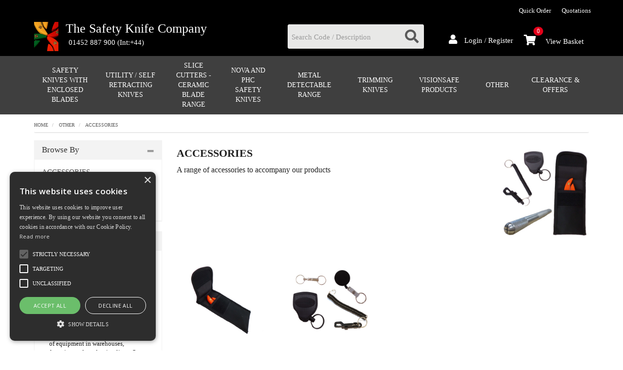

--- FILE ---
content_type: text/html; charset=UTF-8
request_url: https://www.safetyknife.net/Products/001d00050001
body_size: 13277
content:
<!doctype html>
<html lang="en">

<!--email_off-->
<head>
    <meta charset="utf-8">

    
    <title> ACCESSORIES - The Safety Knife Company</title>

    <script type="text/javascript" charset="UTF-8" src="//cdn.cookie-script.com/s/8c9caeec843b998b4f568ea047e7755a.js"></script>

            <meta name="google-site-verification" content="IrfqHY632FRYY4xk2vTtebtfE7n6w0XWlVYbExuEvNo">
    
    <link href="https://fonts.googleapis.com/css?family=Open+Sans:300,300i,400,400i,600,600i,700,700i,800,800i" rel="stylesheet" type="text/css">

            <link href="https://fonts.googleapis.com/css?family=Roboto+Condensed" rel="stylesheet" type="text/css">
    
    <meta name="viewport" content="width=device-width, initial-scale=1.0"/>
    <meta http-equiv="X-UA-Compatible" content="IE=edge">

    <!-- Main Meta -->
    <meta name='keywords' content='retractable safety knives, safety knives, knives, slice ceramic blades'/>
    <meta name="description" content="2018 was the 25th year of trading for The Safety Knife Company.  In that time, the enclosed blade and retractable safety knives supplied to 
our wide ranging customer base have helped to greatly reduce knife accidents in the workplace.  Our ever growing range includes Slice ceramic blades and cutters as well as 
bespoke products to meet with customer requirements."/>
    <meta name="copyright" content="Copyright © The Safety Knife Company Ltd"/>
    <meta name="author" content="The Safety Knife Company Ltd"/>
    <meta name="robots" content="index, follow"/>
    <meta name="googlebot" content="index, follow"/>
    <meta name="rating" content="General"/>
    <meta name="distribution" content="Global"/>

    <!-- Facebook meta -->
    <meta property="og:title" content=" ACCESSORIES - The Safety Knife Company"/>
    <meta property="og:image" content="https://www.safetyknife.net/themes/safetyknife/images/favicon-android-icon-192x192.png"/>
    <meta property="og:site_name" content="The Safety Knife Company Ltd"/>
    <meta property="og:description" content="2018 was the 25th year of trading for The Safety Knife Company.  In that time, the enclosed blade and retractable safety knives supplied to 
our wide ranging customer base have helped to greatly reduce knife accidents in the workplace.  Our ever growing range includes Slice ceramic blades and cutters as well as 
bespoke products to meet with customer requirements."/>
    <!-- Twitter meta -->
    <meta name="twitter:card" content="summary">
    <meta name="twitter:url" content="www.safetyknife.net">
    <meta name="twitter:title" content=" ACCESSORIES - The Safety Knife Company">
    <meta name="twitter:description" content="2018 was the 25th year of trading for The Safety Knife Company.  In that time, the enclosed blade and retractable safety knives supplied to 
our wide ranging customer base have helped to greatly reduce knife accidents in the workplace.  Our ever growing range includes Slice ceramic blades and cutters as well as 
bespoke products to meet with customer requirements.">    <meta name="twitter:image" content="https://www.safetyknife.net/themes/safetyknife/images/favicon-android-icon-192x192.png">

    <!-- Icon Meta -->
    
    <!-- Normal favicon -->
    <link rel="icon" type="image/png" sizes="16x16" href="https://www.safetyknife.net/themes/safetyknife/images/favicon.png">

    <!-- STYLESHEETS -->
    <link rel="stylesheet" href="/themes/default/css/bootstrap.css?ver=1" type="text/css"/>
    <link rel="stylesheet" href="https://use.fontawesome.com/releases/v5.0.12/css/all.css" integrity="sha384-G0fIWCsCzJIMAVNQPfjH08cyYaUtMwjJwqiRKxxE/rx96Uroj1BtIQ6MLJuheaO9" crossorigin="anonymous">
    <link rel="stylesheet" href="/themes/default/css/footable.css?ver=1" type="text/css"/>
    <link rel="stylesheet" href="/themes/default/css/datatable.css?ver=1" type="text/css" />
    <link rel="stylesheet" href="/themes/default/css/jquery.lightbox-0.5.css?ver=1" type="text/css"/>
    <link rel="stylesheet" href="/themes/default/css/bootstrap-yamm.css?ver=1" type="text/css"/>
    <link rel="stylesheet" href="/themes/default/css/drilldown.css?ver=1" type="text/css"/>
    <link rel="stylesheet" href="/themes/default/css/bootstrap-switch.min.css?ver=1" type="text/css"/>
    <link rel="stylesheet" href="/themes/default/css/priceslider.css?ver=1" type="text/css"/>
    <link rel="stylesheet" href="/themes/default/css/owl.carousel.css?ver=1" type="text/css"/>
    <link rel="stylesheet" href="/themes/default/css/jquery.scrolltotop.css?ver=1" type="text/css"/>
    <link rel="stylesheet" href="/themes/default/css/colorbox.css?ver=1" type="text/css"/>
    <link rel="stylesheet" href="/themes/default/css/jquery.ui.css?ver=1" type="text/css"/>
    <link rel="stylesheet" href="/themes/default/css/select2.min.css?ver=1" type="text/css"/>
    <link rel="stylesheet" href="/themes/default/css/bootstrap-datepicker3.min.css?ver=1" type="text/css"/>

    <!-- ===================================== Custom Theme =============================== -->
    <link rel="stylesheet" href="/themes/default/css/style.css" type="text/css"/>
            <!-- If not default then include the project theme style. -->
        <link rel="stylesheet" href="/themes/safetyknife/css/style.css" type="text/css"/>
    
    <!-- =============================== Only js script tags in head ================================= -->
    <script src="/themes/default/js/jquery-1.9.1.min.js?ver=1.9.1" ></script>
    <script src="/themes/default/js/plugins/jquery.migrate.js?ver=1" ></script>
    <script src="/themes/default/js/plugins/jquery.ui.1.9.1.js?ver=1" ></script>

    <!-- Select2 Pluding -->
    <link href="/themes/default/css/select2.min.css?ver=1" rel="stylesheet" />
    <script src="/themes/default/js/plugins/select2.min.js?ver=1"></script>

    <script src="/themes/default/js/bootstrap-datepicker.min.js?ver=1" defer="defer"></script>
        
    <link rel="canonical" href="https://www.safetyknife.net/Products/001d00050001" />
    <!-- Global site tag (gtag.js) - Google Analytics -->
    <script async src=https://www.googletagmanager.com/gtag/js?id=UA-45357064-2></script>
    <script>
      window.dataLayer = window.dataLayer || [];
      function gtag(){dataLayer.push(arguments);}
      gtag('js', new Date());

      gtag('config', 'UA-45357064-2');
    </script>


</head>

<body class="catalogue-product">

<script type="text/javascript" src="https://secure.insightful-cloud-365.com/js/264142.js" ></script>
<noscript><img alt="" src="https://secure.insightful-cloud-365.com/264142.png" style="display:none;" /></noscript>



<div id="page">
    <header>
        
        <script>
    $(function() {
        if ($(window).width() > 991) {
            var header = $("#scrolllogo");
            $(window).scroll(function () {
                var scroll = $(window).scrollTop();

                if (scroll >= 120) {
                    header.addClass("showLogo").fadeIn(400);
                } else {
                    header.removeClass("showLogo").fadeOut(600);
                }
            });
        }
    });
</script>

<div class="navbar navbar-default navbar-fixed-top" role="navigation">
    <div class="container">
        <div class="row">
            <div class="navbar-header">

                <div class="mobile-header-top">
                    <div class="mobile-header-top-inner">
                    <span class="navbar-brand hidden-md hidden-lg">
                        <a href="/">
                                                    <img class="img-responsive" id="logo-mobile" src="/themes/safetyknife/images/logo.png" alt="The Safety Knife Company Ltd">
                                                    <span class="company-name">The Safety Knife Company</span><br/>
                            <span class="company-phone">01452 887 900 (Int:+44)</span>
                        </a>
                    </span>
                    </div>
                </div>

                <div id="scrolllogo" class="hidden-xs hidden-sm">
                    <a href="/">
                                                    <img class="img-responsive" id="top-scroll-logo" src="/themes/safetyknife/images/logo.png" alt="The Safety Knife Company Ltd">
                                                <span class="company-name">The Safety Knife Company</span>
                        <span class="company-phone">01452 887 900 (Int:+44)</span>
                    </a>
                </div>

                <div class="mobile-header-bottom">
                    
                    
                                            <a href="/quoterequests" class="navbar-myaccount hidden-xs hidden-sm"> Quotations</a>
                    <a href="/quickorder" class="navbar-myaccount hidden-xs hidden-sm">Quick Order</a>
                    
                    <!--<a href="#" id="collapse-nav" data-toggle="collapse" data-target="#main-nav" class="navbar-toggle"><i class="fa fa-bars" aria-hidden="true"></i> MENU</a>-->

                    <a href="#" id="collapse-nav" data-toggle="collapse" data-target="#main-nav">

                        <div class="navbar-toggle mobile-menu x collapsed hidden-md hidden-lg" data-toggle="collapse" data-target="#main-nav">
                            <div class="menu-bars">
                                <div class="icon-bar top"></div>
                                <div class="icon-bar middle"></div>
                                <div class="icon-bar bottom"></div>
                            </div>
                            <span>MENU</span>
                        </div>
                    </a>


                    <a href="/myaccount/login" class="navbar-toggle">
                        <i class="fa fa-user" aria-hidden="true"></i>
                    </a>

                                            <a href="/quoterequests" class="navbar-toggle hidden-xs hidden-sm"><i class="fa fa-calculator" aria-hidden="true"></i></a>
                    <a href="/quickorder" class="navbar-toggle hidden-xs hidden-sm"><i class="fa fa-bolt" aria-hidden="true"></i></a><a href="/basket.php" class="navbar-toggle">
                        <i class="fa fa-shopping-cart" aria-hidden="true"></i><span class="badge basket-head-total">0</span>
                    </a>
                                            <a href="#" data-toggle="collapse" data-target="#search" class="navbar-toggle hidden-sm"><i class="fa fa-search"></i></a>
                                            <div class="header-search hidden-xs hidden-md hidden-lg">
                            <form class="searchform" method="GET" action="/search.php">
                                <div class="input-group">
                                    <input type="text" name="searchterm" class="form-control searchterm" id="mainsearch-tab" placeholder="Search Code / Description" autocomplete="off">
                                    <span class="input-group-btn">
                                            <button class="btn btn-default" type="submit"><i class="fa fa-search" aria-hidden="true"></i></button>
                                        </span>
                                </div>
                            </form>
                            <div id="SearchResultsMobile" class="col-md-7 hidden-sm hidden-xs">&nbsp;</div>
                        </div>
                    
                </div>

                <div id="tooltipcontainer" class="tooltipcontainer">
                    <div class="tip hidden-md hidden-lg"></div>
                    <div class="basket-notification">
                        <div class="data"></div>
                    </div>
                </div>

            </div>
        </div>

    </div>
    <div class="navbar-collapse collapse" id="main-nav">
        <div class="drilldown hidden-md hidden-lg"><!-- required -->
    <div class="drilldown-container"><!-- required -->
        <ul id="nav-drilldown" class="drilldown-root hidden-md hidden-lg">

            <li><a href="/" class="navback" title="Home"><i class="fa fa-chevron-left"></i>Home</a></li>

            
                
                    
                                        <li >
                        
                        
                        <a href="#">SAFETY KNIVES WITH ENCLOSED BLADES</a>                            <ul class="drilldown-sub">
                                <li><a href="/" class="navback" title="Home"><i class="fa fa-chevron-left"></i>Home</a></li>
                                <li class="drilldown-back"><a href="#" class="navback" title="Back" ><i
                                            class="fa fa-chevron-left"></i>SAFETY KNIVES WITH ENCLOSED BLADES</a></li>
                                                                                                                                                                                                
                                            <li>
                                                                                                <a href="#">FISH SAFETY KNIFE RANGE</a>                                                    <ul class="drilldown-sub">
                                                        <li><a href="/" class="navback" title="Home"><i class="fa fa-chevron-left"></i>Home</a></li>
                                                        <li class="drilldown-backparent"><a href="#" class="navback" title="Back" ><i class="fa fa-chevron-left"></i>SAFETY KNIVES WITH ENCLOSED BLADES</a></li>
                                                        <li class="drilldown-back"><a href="#" class="navback" title="Back" ><i class="fa fa-chevron-left"></i>FISH SAFETY KNIFE RANGE</a></li>
                                                        <li><a class="drilldown-view-all" href="https://www.safetyknife.net/Products/001d00010001">View All FISH SAFETY KNIFE RANGE</a></li>
                                                                                                                                                                        <li>
                                                            <a href="https://www.safetyknife.net/Products/001d000100010008">
                                                                FISH 200 SERIES                                                            </a>
                                                        </li>
                                                                
                                                                                                                    <li>
                                                            <a href="https://www.safetyknife.net/Products/001d000100010002">
                                                                FISH 600 SERIES                                                            </a>
                                                        </li>
                                                                
                                                                                                                    <li>
                                                            <a href="https://www.safetyknife.net/Products/001d000100010003">
                                                                BIG FISH SERIES                                                            </a>
                                                        </li>
                                                                
                                                                                                                    <li>
                                                            <a href="https://www.safetyknife.net/Products/001d000100010004">
                                                                SHARK SERIES                                                            </a>
                                                        </li>
                                                                
                                                                                                                    <li>
                                                            <a href="https://www.safetyknife.net/Products/001d000100010005">
                                                                FISH 2000 / FISH 3000 SERIES                                                            </a>
                                                        </li>
                                                                
                                                                                                                                                                        </ul>
                                                    
                                            </li>
                                                                                                                                
                                            <li>
                                                                                                <a href="#">PENGUIN SAFETY KNIFE RANGE</a>                                                    <ul class="drilldown-sub">
                                                        <li><a href="/" class="navback" title="Home"><i class="fa fa-chevron-left"></i>Home</a></li>
                                                        <li class="drilldown-backparent"><a href="#" class="navback" title="Back" ><i class="fa fa-chevron-left"></i>SAFETY KNIVES WITH ENCLOSED BLADES</a></li>
                                                        <li class="drilldown-back"><a href="#" class="navback" title="Back" ><i class="fa fa-chevron-left"></i>PENGUIN SAFETY KNIFE RANGE</a></li>
                                                        <li><a class="drilldown-view-all" href="https://www.safetyknife.net/Products/001d00010002">View All PENGUIN SAFETY KNIFE RANGE</a></li>
                                                                                                                                                                        <li>
                                                            <a href="https://www.safetyknife.net/ProductGrp/001d000100020001">
                                                                PENGUIN 400 SERIES                                                            </a>
                                                        </li>
                                                                
                                                                                                                    <li>
                                                            <a href="https://www.safetyknife.net/ProductGrp/001d000100020005">
                                                                PENGUIN 900 SERIES                                                            </a>
                                                        </li>
                                                                
                                                                                                                    <li>
                                                            <a href="https://www.safetyknife.net/ProductGrp/001d000100020008">
                                                                P900 RECYCLED SERIES                                                            </a>
                                                        </li>
                                                                
                                                                                                                    <li>
                                                            <a href="https://www.safetyknife.net/ProductGrp/001d000100020006">
                                                                PENGUIN 1000 SERIES                                                            </a>
                                                        </li>
                                                                
                                                                                                                                                                        </ul>
                                                    
                                            </li>
                                                                                                                                
                                            <li>
                                                                                                <a href="#">BOXER SAFETY KNIFE RANGE</a>                                                    <ul class="drilldown-sub">
                                                        <li><a href="/" class="navback" title="Home"><i class="fa fa-chevron-left"></i>Home</a></li>
                                                        <li class="drilldown-backparent"><a href="#" class="navback" title="Back" ><i class="fa fa-chevron-left"></i>SAFETY KNIVES WITH ENCLOSED BLADES</a></li>
                                                        <li class="drilldown-back"><a href="#" class="navback" title="Back" ><i class="fa fa-chevron-left"></i>BOXER SAFETY KNIFE RANGE</a></li>
                                                        <li><a class="drilldown-view-all" href="https://www.safetyknife.net/Products/001d00010003">View All BOXER SAFETY KNIFE RANGE</a></li>
                                                                                                                                                                        <li>
                                                            <a href="https://www.safetyknife.net/ProductGrp/001d000100030001">
                                                                BOXER 700 SERIES                                                            </a>
                                                        </li>
                                                                
                                                                                                                    <li>
                                                            <a href="https://www.safetyknife.net/ProductGrp/001d000100030002">
                                                                BOXER 800 SERIES                                                            </a>
                                                        </li>
                                                                
                                                                                                                                                                        </ul>
                                                    
                                            </li>
                                                                                                                                
                                            <li>
                                                                                                <a href="https://www.safetyknife.net/Products/001d00010004">MORRI-CUT FILM CUTTER</a>
                                            </li>
                                                                                                                                
                                            <li>
                                                                                                <a href="https://www.safetyknife.net/ProductGrp/001d00010005">SWAN SAFETY KNIFE</a>
                                            </li>
                                                                                                            </ul>
                                            </li>
                
                    
                                        <li >
                        
                        
                        <a href="#">UTILITY / SELF RETRACTING KNIVES</a>                            <ul class="drilldown-sub">
                                <li><a href="/" class="navback" title="Home"><i class="fa fa-chevron-left"></i>Home</a></li>
                                <li class="drilldown-back"><a href="#" class="navback" title="Back" ><i
                                            class="fa fa-chevron-left"></i>UTILITY / SELF RETRACTING KNIVES</a></li>
                                                                                                                                                                                                
                                            <li>
                                                                                                <a href="#">SKR RETRACTABLE BLADE RANGE</a>                                                    <ul class="drilldown-sub">
                                                        <li><a href="/" class="navback" title="Home"><i class="fa fa-chevron-left"></i>Home</a></li>
                                                        <li class="drilldown-backparent"><a href="#" class="navback" title="Back" ><i class="fa fa-chevron-left"></i>UTILITY / SELF RETRACTING KNIVES</a></li>
                                                        <li class="drilldown-back"><a href="#" class="navback" title="Back" ><i class="fa fa-chevron-left"></i>SKR RETRACTABLE BLADE RANGE</a></li>
                                                        <li><a class="drilldown-view-all" href="https://www.safetyknife.net/Products/001d00020002">View All SKR RETRACTABLE BLADE RANGE</a></li>
                                                                                                                                                                        <li>
                                                            <a href="https://www.safetyknife.net/ProductGrp/001d000200020001">
                                                                SKR100 UTILITY KNIFE                                                            </a>
                                                        </li>
                                                                
                                                                                                                    <li>
                                                            <a href="https://www.safetyknife.net/ProductGrp/001d000200020003">
                                                                SKR300 UTILITY KNIFE                                                            </a>
                                                        </li>
                                                                
                                                                                                                    <li>
                                                            <a href="https://www.safetyknife.net/ProductGrp/001d000200020004">
                                                                SKR400 UTILITY KNIFE                                                            </a>
                                                        </li>
                                                                
                                                                                                                    <li>
                                                            <a href="https://www.safetyknife.net/ProductGrp/001d000200020005">
                                                                SKR500 UTILITY KNIFE                                                            </a>
                                                        </li>
                                                                
                                                                                                                    <li>
                                                            <a href="https://www.safetyknife.net/ProductGrp/001d000200020006">
                                                                SKR600 SCRAPER                                                            </a>
                                                        </li>
                                                                
                                                                                                                    <li>
                                                            <a href="https://www.safetyknife.net/ProductGrp/001d000200020007">
                                                                SKR700 UTILITY KNIVES                                                            </a>
                                                        </li>
                                                                
                                                                                                                    <li>
                                                            <a href="https://www.safetyknife.net/ProductGrp/001d00020002000c">
                                                                SKR800 UTILITY KNIFE                                                            </a>
                                                        </li>
                                                                
                                                                                                                                                                        </ul>
                                                    
                                            </li>
                                                                                                                                
                                            <li>
                                                                                                <a href="https://www.safetyknife.net/ProductGrp/001d00020003">REEL GLIDER</a>
                                            </li>
                                                                                                                                
                                            <li>
                                                                                                <a href="#">REAKTA UTILITY KNIFE RANGE</a>                                                    <ul class="drilldown-sub">
                                                        <li><a href="/" class="navback" title="Home"><i class="fa fa-chevron-left"></i>Home</a></li>
                                                        <li class="drilldown-backparent"><a href="#" class="navback" title="Back" ><i class="fa fa-chevron-left"></i>UTILITY / SELF RETRACTING KNIVES</a></li>
                                                        <li class="drilldown-back"><a href="#" class="navback" title="Back" ><i class="fa fa-chevron-left"></i>REAKTA UTILITY KNIFE RANGE</a></li>
                                                        <li><a class="drilldown-view-all" href="https://www.safetyknife.net/Products/001d00020005">View All REAKTA UTILITY KNIFE RANGE</a></li>
                                                                                                                                                                        <li>
                                                            <a href="https://www.safetyknife.net/ProductGrp/001d000200050001">
                                                                REAKTA STANDARD KNIFE RANGE                                                            </a>
                                                        </li>
                                                                
                                                                                                                    <li>
                                                            <a href="https://www.safetyknife.net/ProductGrp/001d000200050005">
                                                                REAKTA HEAVY DUTY KNIFE RANGE                                                            </a>
                                                        </li>
                                                                
                                                                                                                    <li>
                                                            <a href="https://www.safetyknife.net/ProductGrp/001d000200050002">
                                                                REAKTA AUTO KNIFE RANGE                                                            </a>
                                                        </li>
                                                                
                                                                                                                                                                        </ul>
                                                    
                                            </li>
                                                                                                            </ul>
                                            </li>
                
                    
                                        <li >
                        
                        
                        <a href="#">SLICE CUTTERS - CERAMIC BLADE RANGE</a>                            <ul class="drilldown-sub">
                                <li><a href="/" class="navback" title="Home"><i class="fa fa-chevron-left"></i>Home</a></li>
                                <li class="drilldown-back"><a href="#" class="navback" title="Back" ><i
                                            class="fa fa-chevron-left"></i>SLICE CUTTERS - CERAMIC BLADE RANGE</a></li>
                                                                                                                                                                                                
                                            <li>
                                                                                                <a href="https://www.safetyknife.net/Products/001d00030045">SLICE SAFETY KNIVES</a>
                                            </li>
                                                                                                                                
                                            <li>
                                                                                                <a href="https://www.safetyknife.net/Products/001d00030041">SLICE CERAMIC BLADES</a>
                                            </li>
                                                                                                            </ul>
                                            </li>
                
                    
                                        <li >
                        
                        
                        <a href="#">NOVA and PHC SAFETY KNIVES</a>                            <ul class="drilldown-sub">
                                <li><a href="/" class="navback" title="Home"><i class="fa fa-chevron-left"></i>Home</a></li>
                                <li class="drilldown-back"><a href="#" class="navback" title="Back" ><i
                                            class="fa fa-chevron-left"></i>NOVA and PHC SAFETY KNIVES</a></li>
                                                                                                                                                                                                
                                            <li>
                                                                                                <a href="https://www.safetyknife.net/Products/001d00100003">PHC</a>
                                            </li>
                                                                                                                                
                                            <li>
                                                                                                <a href="https://www.safetyknife.net/Products/001d00100001">NOVA SAFETY KNIVES</a>
                                            </li>
                                                                                                                                
                                            <li>
                                                                                                <a href="https://www.safetyknife.net/Products/001d00100002">NOVA BLADES</a>
                                            </li>
                                                                                                            </ul>
                                            </li>
                
                    
                                        <li >
                        
                        
                        <a href="#">METAL DETECTABLE RANGE</a>                            <ul class="drilldown-sub">
                                <li><a href="/" class="navback" title="Home"><i class="fa fa-chevron-left"></i>Home</a></li>
                                <li class="drilldown-back"><a href="#" class="navback" title="Back" ><i
                                            class="fa fa-chevron-left"></i>METAL DETECTABLE RANGE</a></li>
                                                                                                                                                                                                
                                            <li>
                                                                                                <a href="#">METAL DETECTABLE KNIVES</a>                                                    <ul class="drilldown-sub">
                                                        <li><a href="/" class="navback" title="Home"><i class="fa fa-chevron-left"></i>Home</a></li>
                                                        <li class="drilldown-backparent"><a href="#" class="navback" title="Back" ><i class="fa fa-chevron-left"></i>METAL DETECTABLE RANGE</a></li>
                                                        <li class="drilldown-back"><a href="#" class="navback" title="Back" ><i class="fa fa-chevron-left"></i>METAL DETECTABLE KNIVES</a></li>
                                                        <li><a class="drilldown-view-all" href="https://www.safetyknife.net/Products/001d00040001">View All METAL DETECTABLE KNIVES</a></li>
                                                                                                                                                                        <li>
                                                            <a href="https://www.safetyknife.net/Products/001d000400010001">
                                                                FISH SERIES DETECTABLE                                                            </a>
                                                        </li>
                                                                
                                                                                                                    <li>
                                                            <a href="https://www.safetyknife.net/Products/001d000400010002">
                                                                PENGUIN SERIES DETECTABLE                                                            </a>
                                                        </li>
                                                                
                                                                                                                    <li>
                                                            <a href="https://www.safetyknife.net/ProductGrp/001d000400010003">
                                                                SWAN SERIES DETECTABLE                                                            </a>
                                                        </li>
                                                                
                                                                                                                    <li>
                                                            <a href="https://www.safetyknife.net/Products/001d000400010004">
                                                                REAKTA UTILITY KNIVES DETECTABLE                                                            </a>
                                                        </li>
                                                                
                                                                                                                    <li>
                                                            <a href="https://www.safetyknife.net/Products/001d000400010005">
                                                                BOXER SERIES DETECTABLE                                                            </a>
                                                        </li>
                                                                
                                                                                                                                                                        </ul>
                                                    
                                            </li>
                                                                                                                                
                                            <li>
                                                                                                <a href="#">METAL DETECTABLE PENS</a>                                                    <ul class="drilldown-sub">
                                                        <li><a href="/" class="navback" title="Home"><i class="fa fa-chevron-left"></i>Home</a></li>
                                                        <li class="drilldown-backparent"><a href="#" class="navback" title="Back" ><i class="fa fa-chevron-left"></i>METAL DETECTABLE RANGE</a></li>
                                                        <li class="drilldown-back"><a href="#" class="navback" title="Back" ><i class="fa fa-chevron-left"></i>METAL DETECTABLE PENS</a></li>
                                                        <li><a class="drilldown-view-all" href="https://www.safetyknife.net/Products/001d00040002">View All METAL DETECTABLE PENS</a></li>
                                                                                                                                                                        <li>
                                                            <a href="https://www.safetyknife.net/ProductGrp/001d00040002000a">
                                                                J800 ORIGINAL DETECTAPEN&#174;                                                            </a>
                                                        </li>
                                                                
                                                                                                                    <li>
                                                            <a href="https://www.safetyknife.net/ProductGrp/001d00040002000b">
                                                                P950 PRESSURISED DETECTAPEN&#174;                                                            </a>
                                                        </li>
                                                                
                                                                                                                    <li>
                                                            <a href="https://www.safetyknife.net/ProductGrp/001d000400020006">
                                                                ECO210 DETECTAPEN&#174;                                                            </a>
                                                        </li>
                                                                
                                                                                                                    <li>
                                                            <a href="https://www.safetyknife.net/ProductGrp/001d00040002001a">
                                                                ECO220 DETECTAPEN&#174;                                                            </a>
                                                        </li>
                                                                
                                                                                                                    <li>
                                                            <a href="https://www.safetyknife.net/ProductGrp/001d000400020011">
                                                                ECO240 STYLUS DETECTAPEN&#174;                                                            </a>
                                                        </li>
                                                                
                                                                                                                    <li>
                                                            <a href="https://www.safetyknife.net/ProductGrp/001d000400020008">
                                                                DETECTA-MARK PERMANENT MARKER                                                            </a>
                                                        </li>
                                                                
                                                                                                                    <li>
                                                            <a href="https://www.safetyknife.net/ProductGrp/001d000400020001">
                                                                DETECTA-WIPE DRY WIPE MARKER                                                            </a>
                                                        </li>
                                                                
                                                                                                                    <li>
                                                            <a href="https://www.safetyknife.net/ProductGrp/001d000400020002">
                                                                DETECTA-LITE HIGHLIGHTER                                                            </a>
                                                        </li>
                                                                
                                                                                                                    <li>
                                                            <a href="https://www.safetyknife.net/ProductGrp/001d000400020014">
                                                                DETECTA-MARK PERMANENT 'MEAT' MARKER                                                            </a>
                                                        </li>
                                                                
                                                                                                                                                                        </ul>
                                                    
                                            </li>
                                                                                                                                
                                            <li>
                                                                                                <a href="#">METAL DETECTABLE ACCESSORIES</a>                                                    <ul class="drilldown-sub">
                                                        <li><a href="/" class="navback" title="Home"><i class="fa fa-chevron-left"></i>Home</a></li>
                                                        <li class="drilldown-backparent"><a href="#" class="navback" title="Back" ><i class="fa fa-chevron-left"></i>METAL DETECTABLE RANGE</a></li>
                                                        <li class="drilldown-back"><a href="#" class="navback" title="Back" ><i class="fa fa-chevron-left"></i>METAL DETECTABLE ACCESSORIES</a></li>
                                                        <li><a class="drilldown-view-all" href="https://www.safetyknife.net/Products/001d00040003">View All METAL DETECTABLE ACCESSORIES</a></li>
                                                                                                                                                                        <li>
                                                            <a href="https://www.safetyknife.net/Products/001d000400030006">
                                                                DETECTABLE GLOVE CLIPS                                                            </a>
                                                        </li>
                                                                
                                                                                                                                                                        </ul>
                                                    
                                            </li>
                                                                                                            </ul>
                                            </li>
                
                    
                                        <li >
                        
                        
                        <a href="#">TRIMMING KNIVES</a>                            <ul class="drilldown-sub">
                                <li><a href="/" class="navback" title="Home"><i class="fa fa-chevron-left"></i>Home</a></li>
                                <li class="drilldown-back"><a href="#" class="navback" title="Back" ><i
                                            class="fa fa-chevron-left"></i>TRIMMING KNIVES</a></li>
                                                                                                                                                                                                
                                            <li>
                                                                                                <a href="https://www.safetyknife.net/ProductGrp/001d00060002">TRIM GUARD 30</a>
                                            </li>
                                                                                                                                
                                            <li>
                                                                                                <a href="https://www.safetyknife.net/ProductGrp/001d00060003">T500 SAFETYTRIM KNIFE</a>
                                            </li>
                                                                                                            </ul>
                                            </li>
                
                    
                                        <li >
                        
                        
                        <a href="#">VISIONSafe PRODUCTS</a>                            <ul class="drilldown-sub">
                                <li><a href="/" class="navback" title="Home"><i class="fa fa-chevron-left"></i>Home</a></li>
                                <li class="drilldown-back"><a href="#" class="navback" title="Back" ><i
                                            class="fa fa-chevron-left"></i>VISIONSafe PRODUCTS</a></li>
                                                                                                                                                                                                
                                            <li>
                                                                                                <a href="https://www.safetyknife.net/Products/001d00120003">BOTTLECHOCKS</a>
                                            </li>
                                                                                                                                
                                            <li>
                                                                                                <a href="#">GLOVE CLIPS</a>                                                    <ul class="drilldown-sub">
                                                        <li><a href="/" class="navback" title="Home"><i class="fa fa-chevron-left"></i>Home</a></li>
                                                        <li class="drilldown-backparent"><a href="#" class="navback" title="Back" ><i class="fa fa-chevron-left"></i>VISIONSafe PRODUCTS</a></li>
                                                        <li class="drilldown-back"><a href="#" class="navback" title="Back" ><i class="fa fa-chevron-left"></i>GLOVE CLIPS</a></li>
                                                        <li><a class="drilldown-view-all" href="https://www.safetyknife.net/Products/001d00120001">View All GLOVE CLIPS</a></li>
                                                                                                                                                                        <li>
                                                            <a href="https://www.safetyknife.net/ProductGrp/001d001200010001">
                                                                GLOVE GUARD CLIPS                                                            </a>
                                                        </li>
                                                                
                                                                                                                    <li>
                                                            <a href="https://www.safetyknife.net/ProductGrp/001d001200010002">
                                                                UTILITY GUARD CLIPS                                                            </a>
                                                        </li>
                                                                
                                                                                                                    <li>
                                                            <a href="https://www.safetyknife.net/ProductGrp/001d001200010003">
                                                                HANDI KLIPS                                                            </a>
                                                        </li>
                                                                
                                                                                                                                                                        </ul>
                                                    
                                            </li>
                                                                                                            </ul>
                                            </li>
                
                    
                                        <li >
                        
                        
                        <a href="#">OTHER</a>                            <ul class="drilldown-sub">
                                <li><a href="/" class="navback" title="Home"><i class="fa fa-chevron-left"></i>Home</a></li>
                                <li class="drilldown-back"><a href="#" class="navback" title="Back" ><i
                                            class="fa fa-chevron-left"></i>OTHER</a></li>
                                                                                                                                                                                                
                                            <li>
                                                                                                <a href="#">ACCESSORIES</a>                                                    <ul class="drilldown-sub">
                                                        <li><a href="/" class="navback" title="Home"><i class="fa fa-chevron-left"></i>Home</a></li>
                                                        <li class="drilldown-backparent"><a href="#" class="navback" title="Back" ><i class="fa fa-chevron-left"></i>OTHER</a></li>
                                                        <li class="drilldown-back"><a href="#" class="navback" title="Back" ><i class="fa fa-chevron-left"></i>ACCESSORIES</a></li>
                                                        <li><a class="drilldown-view-all" href="https://www.safetyknife.net/Products/001d00050001">View All ACCESSORIES</a></li>
                                                                                                                                                                        <li>
                                                            <a href="https://www.safetyknife.net/ProductGrp/001d000500010001">
                                                                CRAFT KNIFE HANDLES                                                            </a>
                                                        </li>
                                                                
                                                                                                                    <li>
                                                            <a href="https://www.safetyknife.net/Products/001d000500010002">
                                                                HOLSTERS                                                            </a>
                                                        </li>
                                                                
                                                                                                                    <li>
                                                            <a href="https://www.safetyknife.net/Products/001d000500010003">
                                                                LANYARDS                                                            </a>
                                                        </li>
                                                                
                                                                                                                                                                        </ul>
                                                    
                                            </li>
                                                                                                                                
                                            <li>
                                                                                                <a href="https://www.safetyknife.net/ProductGrp/001d00050003">SHARPS BINS</a>
                                            </li>
                                                                                                                                
                                            <li>
                                                                                                <a href="#">REPLACEMENT BLADES</a>                                                    <ul class="drilldown-sub">
                                                        <li><a href="/" class="navback" title="Home"><i class="fa fa-chevron-left"></i>Home</a></li>
                                                        <li class="drilldown-backparent"><a href="#" class="navback" title="Back" ><i class="fa fa-chevron-left"></i>OTHER</a></li>
                                                        <li class="drilldown-back"><a href="#" class="navback" title="Back" ><i class="fa fa-chevron-left"></i>REPLACEMENT BLADES</a></li>
                                                        <li><a class="drilldown-view-all" href="https://www.safetyknife.net/Products/001d00050004">View All REPLACEMENT BLADES</a></li>
                                                                                                                                                                        <li>
                                                            <a href="https://www.safetyknife.net/Products/001d000500040001">
                                                                BLADES FOR FISH RANGE                                                            </a>
                                                        </li>
                                                                
                                                                                                                    <li>
                                                            <a href="https://www.safetyknife.net/Products/001d000500040002">
                                                                BLADES FOR REAKTA RANGE                                                            </a>
                                                        </li>
                                                                
                                                                                                                    <li>
                                                            <a href="https://www.safetyknife.net/Products/001d00050004000a">
                                                                BLADES FOR RETRACTABLE SCALPEL                                                            </a>
                                                        </li>
                                                                
                                                                                                                    <li>
                                                            <a href="https://www.safetyknife.net/Products/001d000500040003">
                                                                BLADES FOR SKR RANGE                                                            </a>
                                                        </li>
                                                                
                                                                                                                    <li>
                                                            <a href="https://www.safetyknife.net/Products/001d000500040004">
                                                                BLADES FOR BOXER RANGE                                                            </a>
                                                        </li>
                                                                
                                                                                                                    <li>
                                                            <a href="https://www.safetyknife.net/Products/001d000500040005">
                                                                BLADES FOR TRIMMING KNIVES                                                            </a>
                                                        </li>
                                                                
                                                                                                                    <li>
                                                            <a href="https://www.safetyknife.net/Products/001d00050004000b">
                                                                BLADES FOR REELGLIDER                                                            </a>
                                                        </li>
                                                                
                                                                                                                                                                        </ul>
                                                    
                                            </li>
                                                                                                                                
                                            <li>
                                                                                                <a href="https://www.safetyknife.net/Products/001d00050005">BAND CUTTERS</a>
                                            </li>
                                                                                                            </ul>
                                            </li>
                
                    
                                        <li >
                        
                        
                        <a href="#">CLEARANCE & OFFERS</a>                            <ul class="drilldown-sub">
                                <li><a href="/" class="navback" title="Home"><i class="fa fa-chevron-left"></i>Home</a></li>
                                <li class="drilldown-back"><a href="#" class="navback" title="Back" ><i
                                            class="fa fa-chevron-left"></i>CLEARANCE & OFFERS</a></li>
                                                                                                                                                                                                
                                            <li>
                                                                                                <a href="https://www.safetyknife.net/Products/001d00070009">SAFETY KNIVES</a>
                                            </li>
                                                                                                            </ul>
                                            </li>
                
                    
                                        <li >
                        
                        
                        <a href="#">Featured-Products</a>                            <ul class="drilldown-sub">
                                <li><a href="/" class="navback" title="Home"><i class="fa fa-chevron-left"></i>Home</a></li>
                                <li class="drilldown-back"><a href="#" class="navback" title="Back" ><i
                                            class="fa fa-chevron-left"></i>Featured-Products</a></li>
                                                                </ul>
                                            </li>
                
            
            
        </ul>
    </div>
</div>
    </div>
            <div class="collapse hidden-md hidden-lg" id="search">
            <form class="searchform" method="GET" action="/search.php">
                <div class="input-group">
                    <input type="text" name="searchterm" class="form-control searchterm" id="secondsearch" placeholder="Search Code / Description" autocomplete="off">
                    <span class="input-group-btn">
                        <button class="btn btn-default" type="submit"><i class="fa fa-search" aria-hidden="true"></i></button>
                    </span>
                </div>
            </form>
        </div>
            </div>

        <div class="container hidden-sm hidden-xs">
            <div class="row">
                <div class="col-md-5 hidden-sm hidden-xs" id='header-logo'>
                    <a href="/">
                                                    <img class="img-responsive" id="logo" src="/themes/safetyknife/images/logo.png" alt="The Safety Knife Company Ltd">
                                                <span class="company-name">The Safety Knife Company</span><br/>
                        <span class="company-phone">01452 887 900 (Int:+44) </span>
                    </a>
                </div>
                <div class="col-md-7" id='header-detail'>

                    <div class="header-basket basket">
    <div class="basketInfo">
                <div class="header-basket-text">
            <div id="basket" class="sidebarwidget">
                <div class="content">
                    <a class="header-basket-link navbar-myaccount" href="/basket.php">

                        
                        <i class="fa fa-shopping-cart" aria-hidden="true"></i><span class="badge basket-head-total">0</span><span class="header-links-text">View Basket</span>

                    </a>

                                    </div>
                                            </div>
        </div>
    </div>
</div>                    <div class="header-phone">
                        <a href="/myaccount/login" class="navbar-myaccount hidden-xs hidden-sm">
                            <i class="fa fa-user" aria-hidden="true"></i>
                            Login / Register                        </a>
                    </div>
                                            <div class="header-search">
                            <form class="searchform" method="GET" action="/search.php">
                                <div class="input-group">
                                    <input type="text" name="searchterm" class="form-control searchterm" id="mainsearch" placeholder="Search Code / Description" autocomplete="off">
                                    <span class="input-group-btn">
                                        <button class="btn btn-default" type="submit"><i class="fa fa-search" aria-hidden="true"></i></button>
                                    </span>
                                </div>
                            </form>
                            <div id="SearchResults" class="col-md-7 hidden-sm hidden-xs">&nbsp;</div>
                        </div>
                            </div>
        </div><!-- row div close-->
    </div><!-- container div close-->

    <div class="fullwidth hidden-xs hidden-sm">
    <div class="container">
        <div class="row">
            <div class="col-md-12">
                <div class="navbar navbar-default yamm hidden-xs hidden-sm">
                    <div class="navbar-collapse collapse" id="main-nav2">
                        <ul class="nav nav-justified hidden-xs hidden-sm">

                            
                                
                                    
                                                                            <li class="level1 dropdown yamm-fw">
                                    
                                    
                                    <a class="dropdown-toggle" href="https://www.safetyknife.net/Products/SAFETY_KNIVES_WITH_ENCLOSED_BLADES">SAFETY KNIVES WITH ENCLOSED BLADES</a>

                                    
                                    
                                        <ul class="dropdown-menu SAFETY-KNIVES-WITH-ENCLOSED-BLADES-class">
                                            <li>
                                                                                                    <div class="yamm-content">
                                                                                                                
                                                            
                                                                                                                        
                                                                <div class="col-md-3 nav-col">
                                                                    <div class="nav-heading">
                                                                                                                                                <a href="https://www.safetyknife.net/Products/001d00010001">FISH SAFETY KNIFE RANGE</a>
                                                                    </div>
                                                                                                                                            <ul>
                                                                                                                                                                                                                                                                                                                
                                                                                                                                                                                                                                    <li class="level3">
                                                                                                                                                                <a href="https://www.safetyknife.net/Products/001d000100010008">
                                                                                    FISH 200 SERIES                                                                                </a>
                                                                            </li>
                                                                                                                                                                                                                                    
                                                                                                                                                                                                                                    <li class="level3">
                                                                                                                                                                <a href="https://www.safetyknife.net/Products/001d000100010002">
                                                                                    FISH 600 SERIES                                                                                </a>
                                                                            </li>
                                                                                                                                                                                                                                    
                                                                                                                                                                                                                                    <li class="level3">
                                                                                                                                                                <a href="https://www.safetyknife.net/Products/001d000100010003">
                                                                                    BIG FISH SERIES                                                                                </a>
                                                                            </li>
                                                                                                                                                                                                                                    
                                                                                                                                                                                                                                    <li class="level3">
                                                                                                                                                                <a href="https://www.safetyknife.net/Products/001d000100010004">
                                                                                    SHARK SERIES                                                                                </a>
                                                                            </li>
                                                                                                                                                                                                                                    
                                                                                                                                                                                                                                    <li class="level3">
                                                                                                                                                                <a href="https://www.safetyknife.net/Products/001d000100010005">
                                                                                    FISH 2000 / FISH 3000 SERIES                                                                                </a>
                                                                            </li>
                                                                                                                                                                                                                                </ul>
                                                                                                                                    </div>

                                                                                                                    
                                                            
                                                                                                                        
                                                                <div class="col-md-3 nav-col">
                                                                    <div class="nav-heading">
                                                                                                                                                <a href="https://www.safetyknife.net/Products/001d00010002">PENGUIN SAFETY KNIFE RANGE</a>
                                                                    </div>
                                                                                                                                            <ul>
                                                                                                                                                                                                                                                                                                                
                                                                                                                                                                                                                                    <li class="level3">
                                                                                                                                                                <a href="https://www.safetyknife.net/ProductGrp/001d000100020001">
                                                                                    PENGUIN 400 SERIES                                                                                </a>
                                                                            </li>
                                                                                                                                                                                                                                    
                                                                                                                                                                                                                                    <li class="level3">
                                                                                                                                                                <a href="https://www.safetyknife.net/ProductGrp/001d000100020005">
                                                                                    PENGUIN 900 SERIES                                                                                </a>
                                                                            </li>
                                                                                                                                                                                                                                    
                                                                                                                                                                                                                                    <li class="level3">
                                                                                                                                                                <a href="https://www.safetyknife.net/ProductGrp/001d000100020008">
                                                                                    P900 RECYCLED SERIES                                                                                </a>
                                                                            </li>
                                                                                                                                                                                                                                    
                                                                                                                                                                                                                                    <li class="level3">
                                                                                                                                                                <a href="https://www.safetyknife.net/ProductGrp/001d000100020006">
                                                                                    PENGUIN 1000 SERIES                                                                                </a>
                                                                            </li>
                                                                                                                                                                                                                                </ul>
                                                                                                                                    </div>

                                                                                                                    
                                                            
                                                                                                                        
                                                                <div class="col-md-3 nav-col">
                                                                    <div class="nav-heading">
                                                                                                                                                <a href="https://www.safetyknife.net/Products/001d00010003">BOXER SAFETY KNIFE RANGE</a>
                                                                    </div>
                                                                                                                                            <ul>
                                                                                                                                                                                                                                                                                                                
                                                                                                                                                                                                                                    <li class="level3">
                                                                                                                                                                <a href="https://www.safetyknife.net/ProductGrp/001d000100030001">
                                                                                    BOXER 700 SERIES                                                                                </a>
                                                                            </li>
                                                                                                                                                                                                                                    
                                                                                                                                                                                                                                    <li class="level3">
                                                                                                                                                                <a href="https://www.safetyknife.net/ProductGrp/001d000100030002">
                                                                                    BOXER 800 SERIES                                                                                </a>
                                                                            </li>
                                                                                                                                                                                                                                </ul>
                                                                                                                                    </div>

                                                                                                                    
                                                            
                                                                                                                        
                                                                <div class="col-md-3 nav-col">
                                                                    <div class="nav-heading">
                                                                                                                                                <a href="https://www.safetyknife.net/Products/001d00010004">MORRI-CUT FILM CUTTER</a>
                                                                    </div>
                                                                                                                                    </div>

                                                                                                                    
                                                            
                                                                                                                        
                                                                <div class="col-md-3 nav-col">
                                                                    <div class="nav-heading">
                                                                                                                                                <a href="https://www.safetyknife.net/ProductGrp/001d00010005">SWAN SAFETY KNIFE</a>
                                                                    </div>
                                                                                                                                    </div>

                                                                                                                                                                        </div>
                                                                                            </li>
                                        </ul>
                                                                        </li>
                                
                                    
                                                                            <li class="level1 dropdown yamm-fw">
                                    
                                    
                                    <a class="dropdown-toggle" href="https://www.safetyknife.net/Products/UTILITY_SELF_RETRACTING_KNIVES">UTILITY / SELF RETRACTING KNIVES</a>

                                    
                                    
                                        <ul class="dropdown-menu UTILITY-/-SELF-RETRACTING-KNIVES-class">
                                            <li>
                                                                                                    <div class="yamm-content">
                                                                                                                
                                                            
                                                                                                                        
                                                                <div class="col-md-3 nav-col">
                                                                    <div class="nav-heading">
                                                                                                                                                <a href="https://www.safetyknife.net/Products/001d00020002">SKR RETRACTABLE BLADE RANGE</a>
                                                                    </div>
                                                                                                                                            <ul>
                                                                                                                                                                                                                                                                                                                
                                                                                                                                                                                                                                    <li class="level3">
                                                                                                                                                                <a href="https://www.safetyknife.net/ProductGrp/001d000200020001">
                                                                                    SKR100 UTILITY KNIFE                                                                                </a>
                                                                            </li>
                                                                                                                                                                                                                                    
                                                                                                                                                                                                                                    <li class="level3">
                                                                                                                                                                <a href="https://www.safetyknife.net/ProductGrp/001d000200020003">
                                                                                    SKR300 UTILITY KNIFE                                                                                </a>
                                                                            </li>
                                                                                                                                                                                                                                    
                                                                                                                                                                                                                                    <li class="level3">
                                                                                                                                                                <a href="https://www.safetyknife.net/ProductGrp/001d000200020004">
                                                                                    SKR400 UTILITY KNIFE                                                                                </a>
                                                                            </li>
                                                                                                                                                                                                                                    
                                                                                                                                                                                                                                    <li class="level3">
                                                                                                                                                                <a href="https://www.safetyknife.net/ProductGrp/001d000200020005">
                                                                                    SKR500 UTILITY KNIFE                                                                                </a>
                                                                            </li>
                                                                                                                                                                                                                                    
                                                                                                                                                                                                                                    <li class="level3">
                                                                                                                                                                <a href="https://www.safetyknife.net/ProductGrp/001d000200020006">
                                                                                    SKR600 SCRAPER                                                                                </a>
                                                                            </li>
                                                                                                                                                                                                                                    
                                                                                                                                                                                                                                    <li class="level3">
                                                                                                                                                                <a href="https://www.safetyknife.net/ProductGrp/001d000200020007">
                                                                                    SKR700 UTILITY KNIVES                                                                                </a>
                                                                            </li>
                                                                                                                                                                                                                                    
                                                                                                                                                                                                                                    <li class="level3">
                                                                                                                                                                <a href="https://www.safetyknife.net/ProductGrp/001d00020002000c">
                                                                                    SKR800 UTILITY KNIFE                                                                                </a>
                                                                            </li>
                                                                                                                                                                                                                                </ul>
                                                                                                                                    </div>

                                                                                                                    
                                                            
                                                                                                                        
                                                                <div class="col-md-3 nav-col">
                                                                    <div class="nav-heading">
                                                                                                                                                <a href="https://www.safetyknife.net/ProductGrp/001d00020003">REEL GLIDER</a>
                                                                    </div>
                                                                                                                                    </div>

                                                                                                                    
                                                            
                                                                                                                        
                                                                <div class="col-md-3 nav-col">
                                                                    <div class="nav-heading">
                                                                                                                                                <a href="https://www.safetyknife.net/Products/001d00020005">REAKTA UTILITY KNIFE RANGE</a>
                                                                    </div>
                                                                                                                                            <ul>
                                                                                                                                                                                                                                                                                                                
                                                                                                                                                                                                                                    <li class="level3">
                                                                                                                                                                <a href="https://www.safetyknife.net/ProductGrp/001d000200050001">
                                                                                    REAKTA STANDARD KNIFE RANGE                                                                                </a>
                                                                            </li>
                                                                                                                                                                                                                                    
                                                                                                                                                                                                                                    <li class="level3">
                                                                                                                                                                <a href="https://www.safetyknife.net/ProductGrp/001d000200050005">
                                                                                    REAKTA HEAVY DUTY KNIFE RANGE                                                                                </a>
                                                                            </li>
                                                                                                                                                                                                                                    
                                                                                                                                                                                                                                    <li class="level3">
                                                                                                                                                                <a href="https://www.safetyknife.net/ProductGrp/001d000200050002">
                                                                                    REAKTA AUTO KNIFE RANGE                                                                                </a>
                                                                            </li>
                                                                                                                                                                                                                                </ul>
                                                                                                                                    </div>

                                                                                                                                                                        </div>
                                                                                            </li>
                                        </ul>
                                                                        </li>
                                
                                    
                                                                            <li class="level1 dropdown yamm-fw">
                                    
                                    
                                    <a class="dropdown-toggle" href="https://www.safetyknife.net/Products/SLICE_CUTTERS_CERAMIC_BLADE_RANGE">SLICE CUTTERS - CERAMIC BLADE RANGE</a>

                                    
                                    
                                        <ul class="dropdown-menu SLICE-CUTTERS---CERAMIC-BLADE-RANGE-class">
                                            <li>
                                                                                                    <div class="yamm-content">
                                                                                                                
                                                            
                                                                                                                        
                                                                <div class="col-md-3 nav-col">
                                                                    <div class="nav-heading">
                                                                                                                                                <a href="https://www.safetyknife.net/Products/001d00030045">SLICE SAFETY KNIVES</a>
                                                                    </div>
                                                                                                                                    </div>

                                                                                                                    
                                                            
                                                                                                                        
                                                                <div class="col-md-3 nav-col">
                                                                    <div class="nav-heading">
                                                                                                                                                <a href="https://www.safetyknife.net/Products/001d00030041">SLICE CERAMIC BLADES</a>
                                                                    </div>
                                                                                                                                    </div>

                                                                                                                    
                                                            
                                                                                                                </div>
                                                                                            </li>
                                        </ul>
                                                                        </li>
                                
                                    
                                                                            <li class="level1 dropdown yamm-fw">
                                    
                                    
                                    <a class="dropdown-toggle" href="https://www.safetyknife.net/Products/001d0010">NOVA and PHC SAFETY KNIVES</a>

                                    
                                    
                                        <ul class="dropdown-menu NOVA-and-PHC-SAFETY-KNIVES-class">
                                            <li>
                                                                                                    <div class="yamm-content">
                                                                                                                
                                                            
                                                                                                                        
                                                                <div class="col-md-3 nav-col">
                                                                    <div class="nav-heading">
                                                                                                                                                <a href="https://www.safetyknife.net/Products/001d00100003">PHC</a>
                                                                    </div>
                                                                                                                                    </div>

                                                                                                                    
                                                            
                                                                                                                        
                                                                <div class="col-md-3 nav-col">
                                                                    <div class="nav-heading">
                                                                                                                                                <a href="https://www.safetyknife.net/Products/001d00100001">NOVA SAFETY KNIVES</a>
                                                                    </div>
                                                                                                                                    </div>

                                                                                                                    
                                                            
                                                                                                                        
                                                                <div class="col-md-3 nav-col">
                                                                    <div class="nav-heading">
                                                                                                                                                <a href="https://www.safetyknife.net/Products/001d00100002">NOVA BLADES</a>
                                                                    </div>
                                                                                                                                    </div>

                                                                                                                                                                        </div>
                                                                                            </li>
                                        </ul>
                                                                        </li>
                                
                                    
                                                                            <li class="level1 dropdown yamm-fw">
                                    
                                    
                                    <a class="dropdown-toggle" href="https://www.safetyknife.net/Products/001d0004">METAL DETECTABLE RANGE</a>

                                    
                                    
                                        <ul class="dropdown-menu METAL-DETECTABLE-RANGE-class">
                                            <li>
                                                                                                    <div class="yamm-content">
                                                                                                                
                                                            
                                                                                                                        
                                                                <div class="col-md-3 nav-col">
                                                                    <div class="nav-heading">
                                                                                                                                                <a href="https://www.safetyknife.net/Products/001d00040001">METAL DETECTABLE KNIVES</a>
                                                                    </div>
                                                                                                                                            <ul>
                                                                                                                                                                                                                                                                                                                
                                                                                                                                                                                                                                    <li class="level3">
                                                                                                                                                                <a href="https://www.safetyknife.net/Products/001d000400010001">
                                                                                    FISH SERIES DETECTABLE                                                                                </a>
                                                                            </li>
                                                                                                                                                                                                                                    
                                                                                                                                                                                                                                    <li class="level3">
                                                                                                                                                                <a href="https://www.safetyknife.net/Products/001d000400010002">
                                                                                    PENGUIN SERIES DETECTABLE                                                                                </a>
                                                                            </li>
                                                                                                                                                                                                                                    
                                                                                                                                                                                                                                    <li class="level3">
                                                                                                                                                                <a href="https://www.safetyknife.net/ProductGrp/001d000400010003">
                                                                                    SWAN SERIES DETECTABLE                                                                                </a>
                                                                            </li>
                                                                                                                                                                                                                                    
                                                                                                                                                                                                                                    <li class="level3">
                                                                                                                                                                <a href="https://www.safetyknife.net/Products/001d000400010004">
                                                                                    REAKTA UTILITY KNIVES DETECTABLE                                                                                </a>
                                                                            </li>
                                                                                                                                                                                                                                    
                                                                                                                                                                                                                                    <li class="level3">
                                                                                                                                                                <a href="https://www.safetyknife.net/Products/001d000400010005">
                                                                                    BOXER SERIES DETECTABLE                                                                                </a>
                                                                            </li>
                                                                                                                                                                                                                                </ul>
                                                                                                                                    </div>

                                                                                                                    
                                                            
                                                                                                                        
                                                                <div class="col-md-3 nav-col">
                                                                    <div class="nav-heading">
                                                                                                                                                <a href="https://www.safetyknife.net/Products/001d00040002">METAL DETECTABLE PENS</a>
                                                                    </div>
                                                                                                                                            <ul>
                                                                                                                                                                                                                                                                                                                
                                                                                                                                                                                                                                    <li class="level3">
                                                                                                                                                                <a href="https://www.safetyknife.net/ProductGrp/001d00040002000a">
                                                                                    J800 ORIGINAL DETECTAPEN&#174;                                                                                </a>
                                                                            </li>
                                                                                                                                                                                                                                    
                                                                                                                                                                                                                                    <li class="level3">
                                                                                                                                                                <a href="https://www.safetyknife.net/ProductGrp/001d00040002000b">
                                                                                    P950 PRESSURISED DETECTAPEN&#174;                                                                                </a>
                                                                            </li>
                                                                                                                                                                                                                                    
                                                                                                                                                                                                                                    <li class="level3">
                                                                                                                                                                <a href="https://www.safetyknife.net/ProductGrp/001d000400020006">
                                                                                    ECO210 DETECTAPEN&#174;                                                                                </a>
                                                                            </li>
                                                                                                                                                                                                                                    
                                                                                                                                                                                                                                    <li class="level3">
                                                                                                                                                                <a href="https://www.safetyknife.net/ProductGrp/001d00040002001a">
                                                                                    ECO220 DETECTAPEN&#174;                                                                                </a>
                                                                            </li>
                                                                                                                                                                                                                                    
                                                                                                                                                                                                                                    <li class="level3">
                                                                                                                                                                <a href="https://www.safetyknife.net/ProductGrp/001d000400020011">
                                                                                    ECO240 STYLUS DETECTAPEN&#174;                                                                                </a>
                                                                            </li>
                                                                                                                                                                                                                                    
                                                                                                                                                                                                                                    <li class="level3">
                                                                                                                                                                <a href="https://www.safetyknife.net/ProductGrp/001d000400020008">
                                                                                    DETECTA-MARK PERMANENT MARKER                                                                                </a>
                                                                            </li>
                                                                                                                                                                                                                                    
                                                                                                                                                                                                                                    <li class="level3">
                                                                                                                                                                <a href="https://www.safetyknife.net/ProductGrp/001d000400020001">
                                                                                    DETECTA-WIPE DRY WIPE MARKER                                                                                </a>
                                                                            </li>
                                                                                                                                                                                                                                    
                                                                                                                                                                                                                                    <li class="level3">
                                                                                                                                                                <a href="https://www.safetyknife.net/ProductGrp/001d000400020002">
                                                                                    DETECTA-LITE HIGHLIGHTER                                                                                </a>
                                                                            </li>
                                                                                                                                                                                                                                    
                                                                                                                                                                                                                                    <li class="level3">
                                                                                                                                                                <a href="https://www.safetyknife.net/ProductGrp/001d000400020014">
                                                                                    DETECTA-MARK PERMANENT 'MEAT' MARKER                                                                                </a>
                                                                            </li>
                                                                                                                                                                                                                                </ul>
                                                                                                                                    </div>

                                                                                                                    
                                                            
                                                                                                                        
                                                                <div class="col-md-3 nav-col">
                                                                    <div class="nav-heading">
                                                                                                                                                <a href="https://www.safetyknife.net/Products/001d00040003">METAL DETECTABLE ACCESSORIES</a>
                                                                    </div>
                                                                                                                                            <ul>
                                                                                                                                                                                                                                                                                                                
                                                                                                                                                                                                                                    <li class="level3">
                                                                                                                                                                <a href="https://www.safetyknife.net/Products/001d000400030006">
                                                                                    DETECTABLE GLOVE CLIPS                                                                                </a>
                                                                            </li>
                                                                                                                                                                                                                                </ul>
                                                                                                                                    </div>

                                                                                                                                                                        </div>
                                                                                            </li>
                                        </ul>
                                                                        </li>
                                
                                    
                                                                            <li class="level1 dropdown yamm-fw">
                                    
                                    
                                    <a class="dropdown-toggle" href="https://www.safetyknife.net/Products/001d0006">TRIMMING KNIVES</a>

                                    
                                    
                                        <ul class="dropdown-menu TRIMMING-KNIVES-class">
                                            <li>
                                                                                                    <div class="yamm-content">
                                                                                                                
                                                            
                                                                                                                        
                                                                <div class="col-md-3 nav-col">
                                                                    <div class="nav-heading">
                                                                                                                                                <a href="https://www.safetyknife.net/ProductGrp/001d00060002">TRIM GUARD 30</a>
                                                                    </div>
                                                                                                                                    </div>

                                                                                                                    
                                                            
                                                                                                                        
                                                                <div class="col-md-3 nav-col">
                                                                    <div class="nav-heading">
                                                                                                                                                <a href="https://www.safetyknife.net/ProductGrp/001d00060003">T500 SAFETYTRIM KNIFE</a>
                                                                    </div>
                                                                                                                                    </div>

                                                                                                                                                                        </div>
                                                                                            </li>
                                        </ul>
                                                                        </li>
                                
                                    
                                                                            <li class="level1 dropdown yamm-fw">
                                    
                                    
                                    <a class="dropdown-toggle" href="https://www.safetyknife.net/Products/001d0012">VISIONSafe PRODUCTS</a>

                                    
                                    
                                        <ul class="dropdown-menu VISIONSafe-PRODUCTS-class">
                                            <li>
                                                                                                    <div class="yamm-content">
                                                                                                                
                                                            
                                                                                                                        
                                                                <div class="col-md-3 nav-col">
                                                                    <div class="nav-heading">
                                                                                                                                                <a href="https://www.safetyknife.net/Products/001d00120003">BOTTLECHOCKS</a>
                                                                    </div>
                                                                                                                                    </div>

                                                                                                                    
                                                            
                                                                                                                        
                                                                <div class="col-md-3 nav-col">
                                                                    <div class="nav-heading">
                                                                                                                                                <a href="https://www.safetyknife.net/Products/001d00120001">GLOVE CLIPS</a>
                                                                    </div>
                                                                                                                                            <ul>
                                                                                                                                                                                                                                                                                                                
                                                                                                                                                                                                                                    <li class="level3">
                                                                                                                                                                <a href="https://www.safetyknife.net/ProductGrp/001d001200010001">
                                                                                    GLOVE GUARD CLIPS                                                                                </a>
                                                                            </li>
                                                                                                                                                                                                                                    
                                                                                                                                                                                                                                    <li class="level3">
                                                                                                                                                                <a href="https://www.safetyknife.net/ProductGrp/001d001200010002">
                                                                                    UTILITY GUARD CLIPS                                                                                </a>
                                                                            </li>
                                                                                                                                                                                                                                    
                                                                                                                                                                                                                                    <li class="level3">
                                                                                                                                                                <a href="https://www.safetyknife.net/ProductGrp/001d001200010003">
                                                                                    HANDI KLIPS                                                                                </a>
                                                                            </li>
                                                                                                                                                                                                                                </ul>
                                                                                                                                    </div>

                                                                                                                                                                        </div>
                                                                                            </li>
                                        </ul>
                                                                        </li>
                                
                                    
                                                                            <li class="level1 dropdown yamm-fw">
                                    
                                    
                                    <a class="dropdown-toggle" href="https://www.safetyknife.net/Products/001d0005">OTHER</a>

                                    
                                    
                                        <ul class="dropdown-menu OTHER-class">
                                            <li>
                                                                                                    <div class="yamm-content">
                                                                                                                
                                                            
                                                                                                                        
                                                                <div class="col-md-3 nav-col">
                                                                    <div class="nav-heading">
                                                                                                                                                <a href="https://www.safetyknife.net/Products/001d00050001">ACCESSORIES</a>
                                                                    </div>
                                                                                                                                            <ul>
                                                                                                                                                                                                                                                                                                                
                                                                                                                                                                                                                                    <li class="level3">
                                                                                                                                                                <a href="https://www.safetyknife.net/ProductGrp/001d000500010001">
                                                                                    CRAFT KNIFE HANDLES                                                                                </a>
                                                                            </li>
                                                                                                                                                                                                                                    
                                                                                                                                                                                                                                    <li class="level3">
                                                                                                                                                                <a href="https://www.safetyknife.net/Products/001d000500010002">
                                                                                    HOLSTERS                                                                                </a>
                                                                            </li>
                                                                                                                                                                                                                                    
                                                                                                                                                                                                                                    <li class="level3">
                                                                                                                                                                <a href="https://www.safetyknife.net/Products/001d000500010003">
                                                                                    LANYARDS                                                                                </a>
                                                                            </li>
                                                                                                                                                                                                                                </ul>
                                                                                                                                    </div>

                                                                                                                    
                                                            
                                                                                                                        
                                                                <div class="col-md-3 nav-col">
                                                                    <div class="nav-heading">
                                                                                                                                                <a href="https://www.safetyknife.net/ProductGrp/001d00050003">SHARPS BINS</a>
                                                                    </div>
                                                                                                                                    </div>

                                                                                                                    
                                                            
                                                                                                                        
                                                                <div class="col-md-3 nav-col">
                                                                    <div class="nav-heading">
                                                                                                                                                <a href="https://www.safetyknife.net/Products/001d00050004">REPLACEMENT BLADES</a>
                                                                    </div>
                                                                                                                                            <ul>
                                                                                                                                                                                                                                                                                                                
                                                                                                                                                                                                                                    <li class="level3">
                                                                                                                                                                <a href="https://www.safetyknife.net/Products/001d000500040001">
                                                                                    BLADES FOR FISH RANGE                                                                                </a>
                                                                            </li>
                                                                                                                                                                                                                                    
                                                                                                                                                                                                                                    <li class="level3">
                                                                                                                                                                <a href="https://www.safetyknife.net/Products/001d000500040002">
                                                                                    BLADES FOR REAKTA RANGE                                                                                </a>
                                                                            </li>
                                                                                                                                                                                                                                    
                                                                                                                                                                                                                                    <li class="level3">
                                                                                                                                                                <a href="https://www.safetyknife.net/Products/001d00050004000a">
                                                                                    BLADES FOR RETRACTABLE SCALPEL                                                                                </a>
                                                                            </li>
                                                                                                                                                                                                                                    
                                                                                                                                                                                                                                    <li class="level3">
                                                                                                                                                                <a href="https://www.safetyknife.net/Products/001d000500040003">
                                                                                    BLADES FOR SKR RANGE                                                                                </a>
                                                                            </li>
                                                                                                                                                                                                                                    
                                                                                                                                                                                                                                    <li class="level3">
                                                                                                                                                                <a href="https://www.safetyknife.net/Products/001d000500040004">
                                                                                    BLADES FOR BOXER RANGE                                                                                </a>
                                                                            </li>
                                                                                                                                                                                                                                    
                                                                                                                                                                                                                                    <li class="level3">
                                                                                                                                                                <a href="https://www.safetyknife.net/Products/001d000500040005">
                                                                                    BLADES FOR TRIMMING KNIVES                                                                                </a>
                                                                            </li>
                                                                                                                                                                                                                                    
                                                                                                                                                                                                                                    <li class="level3">
                                                                                                                                                                <a href="https://www.safetyknife.net/Products/001d00050004000b">
                                                                                    BLADES FOR REELGLIDER                                                                                </a>
                                                                            </li>
                                                                                                                                                                                                                                </ul>
                                                                                                                                    </div>

                                                                                                                    
                                                            
                                                                                                                        
                                                                <div class="col-md-3 nav-col">
                                                                    <div class="nav-heading">
                                                                                                                                                <a href="https://www.safetyknife.net/Products/001d00050005">BAND CUTTERS</a>
                                                                    </div>
                                                                                                                                    </div>

                                                                                                                                                                        </div>
                                                                                            </li>
                                        </ul>
                                                                        </li>
                                
                                    
                                                                            <li class="level1 dropdown yamm-fw">
                                    
                                    
                                    <a class="dropdown-toggle" href="https://www.safetyknife.net/Products/001d0007">CLEARANCE & OFFERS</a>

                                    
                                    
                                        <ul class="dropdown-menu CLEARANCE-&-OFFERS-class">
                                            <li>
                                                                                                    <div class="yamm-content">
                                                                                                                
                                                            
                                                                                                                        
                                                                <div class="col-md-3 nav-col">
                                                                    <div class="nav-heading">
                                                                                                                                                <a href="https://www.safetyknife.net/Products/001d00070009">SAFETY KNIVES</a>
                                                                    </div>
                                                                                                                                    </div>

                                                                                                                    
                                                            
                                                                                                                </div>
                                                                                            </li>
                                        </ul>
                                                                        </li>
                                
                                                                                                                    </ul>
                    </div>
                </div>
            </div>
        </div>
    </div>
</div>    <!-- Budget warnings ajaxed in footer -->
        <div id="budget-message" class="alert alert-warning" style="display:none;text-align:center;"></div>
    <!-- End Budget warnings -->
</header><div class="main">

        
    <div class='container'>
        <div class="row">
            <div id="breadcrumbs" class="col-md-12">
                <ul class="breadcrumb">
                                        
                                            


                                                <li class="first">
                                                
                                                
                        <a href="/">Home</a>
                                                <span class="divider"></span>
                                            </li>
                                            


                                                <li>
                        
                                                
                        <a href="https://www.safetyknife.net/Products/001d0005">OTHER</a>
                                                <span class="divider"></span>
                                            </li>
                                            


                                                <li>
                        
                                                
                        <a href="https://www.safetyknife.net/Products/001d00050001">ACCESSORIES</a>
                                                </li>
                                    </ul>
            </div>
        </div>
    </div>

    <div class='container'>
        <div class='row'>

            
            <!-- Category banners if enabled -->
            
<!-- Category banner HTML/JS -->


                        <div class='col-md-9 main-content'>
                                    <div class="inner">
                        <div class="row category-head">
                            								<div class="col-sm-9">
									<h1 class="main-heading">ACCESSORIES</h1>
									<div class="cat-description"><p><span style="font-size: medium; font-family: arial,helvetica,sans-serif;">A range of accessories to accompany our products</span></p></div>
								</div>
								<div class="col-sm-3">

                                    <img class="main-cat-image img-responsive" src="/image.php?width=200&amp;height=200&amp;filename=WebCat-001d00050001.jpg&amp;category=001d00050001"
                                     title="ACCESSORIES" alt="ACCESSORIES">

                                </div>
							                        </div>

                        <div class="hidden-md hidden-lg">
                            

                        </div>

                            <div class='row'><div class="col-xs-6 col-sm-4 col-md-3">
    <div class="category-box">
        <a href="https://www.safetyknife.net/Products/001d000500010002">
            <div class="cat-image-container ">
                <img src="/image.php?filename=WebCat-001d000500010002.jpg&amp;category=001d000500010002&amp;width=215&amp;height=215" class="cat-image "
                     title="HOLSTERS"
                     alt="HOLSTERS">
                            </div>
            <div class="cat-caption">
                <h2>HOLSTERS</h2>
            </div>
        </a>

            </div>
</div>
<div class="col-xs-6 col-sm-4 col-md-3">
    <div class="category-box">
        <a href="https://www.safetyknife.net/Products/001d000500010003">
            <div class="cat-image-container ">
                <img src="/image.php?filename=WebCat-001d000500010003.jpg&amp;category=001d000500010003&amp;width=215&amp;height=215" class="cat-image "
                     title="LANYARDS"
                     alt="LANYARDS">
                            </div>
            <div class="cat-caption">
                <h2>LANYARDS</h2>
            </div>
        </a>

            </div>
</div>
</div>
			                        <form method="POST" class="frmPageNav" name="frmPageNav">
        <div class="show btn-group btn-group-md">
            <select class="btn btn-default" name="itemsPerPage" onchange="this.form.submit();"><option value="32" selected="selected">Show 32 per page</option><option value="64" >Show 64 per page</option><option value="100" >Show 100 per page</option><option value="All" >Show All per page</option>
            </select>
        </div>

        <div class="sortby btn-group btn-group-md">
            <select class="btn btn-default" name="sortBy" onchange="this.form.submit();">
                <option value="atoz" >Sort by Name - A to Z</option>
                <option value="ztoa" >Sort by Name - Z to A</option>
                <option value="bestselling" >Sort by Best Selling</option>
                <option value="pricelow" >Sort by Price - Low to High</option>
                <option value="pricehigh" >Sort by Price - High to Low</option>
                <option value="lstorder" selected="Selected">Sort by Catalogue Order</option>
            </select>
        </div>
            <div class="layoutButtons">
                <div class="pageView">
                    <button type="submit" class="viewAsGridButton btn btn-default modeset" name="listMode" value="grid">
                        <i class="fa fa-th-large"></i>
                    </button>
                    <button type="submit" class="viewAsListButton btn btn-default" name="listMode" value="list">
                        <i class="fa fa-th-list"></i>
                    </button>
                </div>
            </div>
    </form>			
                        <div class="list">

                            <!-- VAT INDICATOR FOR JS -->
                            <input type="hidden" id="incvatval" name="incvatval" value="0" />

                            
                            <!-- ********************************************* PAGINATION TEMPLATE FOR PRODUCTLIST PAGE *************************************************** -->

                                                                <div class='row' style="clear:both;">
                                            <div class="col-xs-6 col-sm-4 col-md-3">
        <div class="grouped-category-box">
            <a href="https://www.safetyknife.net/ProductGrp/001d000500010001">
                <div class="grouped-cat-image-container ">
                    <img src="/image.php?filename=WebCat-001d000500010001.jpg&amp;category=001d000500010001&amp;width=350&amp;height=350" class="grouped-cat-image "
                         title="CRAFT KNIFE HANDLES"
                         alt="CRAFT KNIFE HANDLES"/>
                                    </div>
            </a>
            <div class="grouped-cat-caption">
                <h2>CRAFT KNIFE HANDLES</h2>
            </div>
                            <div class="grouped-cat-price-label">
                    <h3>From <span class='price'>&pound;5.50</span> EX VAT</h3>
                </div>
                        <div class="viewoptions">
                <div class="viewoptionsform">
    <a class="button btn btn-primary" href=https://www.safetyknife.net/ProductGrp/001d000500010001> More Details </a>
</div>            </div>


        </div>
    </div>

                                    </div>

                                
                            
                            <form method="POST" class="frmPageNav" name="frmPageNav">
        <div class="show btn-group btn-group-md">
            <select class="btn btn-default" name="itemsPerPage" onchange="this.form.submit();"><option value="32" selected="selected">Show 32 per page</option><option value="64" >Show 64 per page</option><option value="100" >Show 100 per page</option><option value="All" >Show All per page</option>
            </select>
        </div>

        <div class="sortby btn-group btn-group-md">
            <select class="btn btn-default" name="sortBy" onchange="this.form.submit();">
                <option value="atoz" >Sort by Name - A to Z</option>
                <option value="ztoa" >Sort by Name - Z to A</option>
                <option value="bestselling" >Sort by Best Selling</option>
                <option value="pricelow" >Sort by Price - Low to High</option>
                <option value="pricehigh" >Sort by Price - High to Low</option>
                <option value="lstorder" selected="Selected">Sort by Catalogue Order</option>
            </select>
        </div>
            <div class="layoutButtons">
                <div class="pageView">
                    <button type="submit" class="viewAsGridButton btn btn-default modeset" name="listMode" value="grid">
                        <i class="fa fa-th-large"></i>
                    </button>
                    <button type="submit" class="viewAsListButton btn btn-default" name="listMode" value="list">
                        <i class="fa fa-th-list"></i>
                    </button>
                </div>
            </div>
    </form>                            <!-- *************************************************** PAGINATION TEMPLATE *************************************************** -->

                            <div class="clearfix"></div>
                            <div style='color:white;'>.</div><!-- No related products/accessories --><!-- No related products/accessories --><!-- No related products/accessories -->                        </div>
                    </div>
                </div>

                                    <div id="leftsidebar" class='col-md-3'>
                        


    <div class="hidden-xs hidden-sm">
        

    </div>



        <div class="panel panel-default">
            <div class="panel-heading">
                <h2 class="panel-title">
                    <a data-toggle="collapse" data-target="#browseby">
                        Browse By
                    </a>
                </h2>
            </div>
            <div id="browseby" class="in">
                <div class="panel-body">
                    <ul>

                        
                            
                            
                                <li>
                                    <a class='browseby-item' href='https://www.safetyknife.net/Products/001d00050001'>
                                                                                    <i class="fa fa-folder-open-o" aria-hidden="true"></i>
                                        
                                        ACCESSORIES
                                    </a>
                                </li>

                                                    
                            
                            
                                <li>
                                    <a class='browseby-item' href='https://www.safetyknife.net/ProductGrp/001d00050003'>
                                                                                    <i class="fa fa-folder-o" aria-hidden="true"></i>
                                        
                                        SHARPS BINS
                                    </a>
                                </li>

                                                    
                            
                            
                                <li>
                                    <a class='browseby-item' href='https://www.safetyknife.net/Products/001d00050004'>
                                                                                    <i class="fa fa-folder-o" aria-hidden="true"></i>
                                        
                                        REPLACEMENT BLADES
                                    </a>
                                </li>

                                                    
                            
                            
                                <li>
                                    <a class='browseby-item' href='https://www.safetyknife.net/Products/001d00050005'>
                                                                                    <i class="fa fa-folder-o" aria-hidden="true"></i>
                                        
                                        BAND CUTTERS
                                    </a>
                                </li>

                                                                        </ul>
                </div>
            </div>
        </div>
    


    <!-- No recently viewed products -->

		<div class="panel panel-default">
			<div class="panel-heading">
				<h4 class="panel-title">
					<a data-toggle="collapse" data-target="#newsarticles-sidebar">
						Latest News
					</a>
				</h4>
			</div>
            <div id="newsarticles-sidebar" class="in">
			    <div class="panel-body" style="padding-top: 0px;">
									<div class="post">

						
							<input type="hidden" name="articleno" value="2" />
							<h4>
																	<a href="/blog/are-self-retracting-knives-safer">
                                        Are Self-Retracting Knives Safer?                                    </a>
															</h4>
						
													<div class="post-date">
								<span class="fa fa-calendar"></span>
								Posted on 24-03-2025							</div>
						
						<div class="text">
							<p>In industrial settings, safety is paramount, and cutting tools are among the most commonly used&mdash;and potentially hazardous&mdash;pieces of equipment in warehouses, factories, and production lines. One innovation designed to enhance workplace safety is the self-retracting knife. But does this type of knife genuinely improve safety, or is it simply another tool with marginal benefits?</p>						</div>
                        					</div>
									<div class="post">

						
							<input type="hidden" name="articleno" value="1" />
							<h4>
																	<a href="/blog/comparing-safety-knives">
                                        Comparing Safety Knives with Enclosed Blades vs Retractable Knives in Industry                                    </a>
															</h4>
						
													<div class="post-date">
								<span class="fa fa-calendar"></span>
								Posted on 23-03-2025							</div>
						
						<div class="text">
							<p>When it comes to industrial workplaces, ensuring the safety of employees is a top priority. One of the most common tools used across industries such as warehousing, manufacturing, and logistics is the utility knife. Choosing the right type of knife can make a significant difference in reducing the risk of workplace injuries. Two of the most common safety options are safety knives with enclosed blades and retractable knives. But which one is better suited for industrial use? In this blog, we&rsquo;ll compare the two, considering factors such as safety, efficiency, durability, and usability.</p>						</div>
                        					</div>
							</div>
		</div>
        </div>
	                    </div>
                
            </div>
        </div>
    </div>
<footer>
    <div id="footer">
        <div class="container">

            <div class='row'>
                <div class="footer-left col-xs-12 col-sm-6 col-md-6">

                    <div class="footer-logo hidden-xs col-sm-2 col-md-2">
                        <img class="img-responsive" id="footer-logo" src="/themes/safetyknife/images/logo.png" alt="The Safety Knife Company Ltd">
                    </div>

                    <div class="col-xs-12 col-sm-10 col-md-10">
                        <h4>The Safety Knife Co Ltd</h4>
                        <p>Olympus Park, Quedgeley, Gloucestershire, GL2 4NF, England, UK</p>

                        <p>
                                                            Tel: 01452 887 900 (Int:+44)<br/>
                                                                                        Email: <a href="mailto:enquiries@safetyknife.net">enquiries@safetyknife.net</a>
                                                    </p>

                        
                        <div class='sociallinks'><a href="https://www.linkedin.com/company/the-safety-knife-co-ltd-" target="_blank" class="navbar-social"><i class="fab fa-linkedin-in" aria-hidden="true"></i></a><a href="https://www.instagram.com/safetyknifeco/" target="_blank" class="navbar-social"><i class="fab fa-instagram" aria-hidden="true"></i></a><a href="https://twitter.com/SafetyKnifeCo" target="_blank" class="navbar-social"><i class="fab fa-twitter" aria-hidden="true"></i></a><a href="https://www.facebook.com/hariett.safetyknife" target="_blank" class="navbar-social"><i class="fab fa-facebook-square" aria-hidden="true"></i></a></div>                    </div>
                </div>

                <div class="footer-right static-links-container col-xs-12 col-sm-6 col-md-6">

                    <h4>LINKS &amp; INFORMATION</h4>

                    <ul class="staticlinks">
                        
                                                            <li><a href="/quoterequests">Quotations</a></li>
                            
                                                            <li><a href="/quickorder">Quick Order</a></li>                            
                        
                        <li><a id='contactLink' href='/Contact_Us'>Contact Us</a></li>
                               <li><a id='aboutUsLink' href='/About_Us'>About Us</a></li>
                               <li><a id='videoLink' href='/Videos'>Videos</a></li>
                               <li><a id='custserviceLink' href='/Customer_Service'>Customer Service</a></li>
                               <li><a id='eventsLink' href='/Events'>Events</a></li>
                               <li><a id='blogLink' href='/blog'>Blog</a></li>
                               <li><a id='overseasLink' href='/Overseas'>Overseas Distributors</a></li>
                               <li><a id='termsLink' href='/Terms'>Terms &amp; Conditions</a></li>
                               <li><a id='privacyLink' href='/Privacy_Policy'>Privacy Policy</a></li>
                               <li><a id='deliveryLink' href='/Delivery'>Delivery &amp; Returns</a></li>
                               
                    </ul>
                </div>

            </div>
        </div>
    </div>

    <div id="footerlower">
        <div class="container">
            <div class="row">
                <div class="col-xs-12 col-sm-6 col-md-6">
                    &copy; 2026 The Safety Knife Co Ltd&nbsp;<span class="hidden-xs hidden-sm">All Rights Reserved</span>
                </div>
                <div class="col-xs-12 col-sm-6 col-md-6">
                    <div id="sagepayLogo" class="col-sm-6">
                        <img class="img-responsive" src="/themes/safetyknife/images/credit-cards.png" alt="We accept all major credit cards">
                    </div>
                    <div id="ogl" class="col-sm-6">
                        <a id="poweredByOGL" href="https://www.ogl.co.uk/integrated-ecommerce" rel="nofollow" target="_blank" title="OGL eCommerce | Web Design">
                            Website Powered by OGL
                        </a>
                    </div>
                </div>
            </div>
        </div>
    </div>
    </footer>
<a href="#" class="back-to-top"><i class="fa fa-chevron-up"></i></a>
<div class="back-to-top-container">
            <a class="phone-pop" href="tel:01452887900+44"><i class="fa fa-phone" aria-hidden="true"></i></a>
                <a class="email-pop" href="mailto:enquiries@safetyknife.net"><i class="fa fa-envelope" aria-hidden="true"></i></a>
    </div>

</div> <!-- page div end -->

<!-- Begin javascript after page content to prevent holding page load -->
<!--[if lt IE 9]>
<link rel="stylesheet" href="/themes/default/css/IE.css?ver=1" type="text/css"/><![endif]-->
<!--[if lt IE 9]>
<script src="/themes/default/js/html5shiv.js?ver=1"></script>
<script src="/themes/default/js/plugins/bootstrap.respond.js?ver=1"></script>
<![endif]-->
<!-- =============================== End IE Specific Code ======================================= -->

<!-- JAVASCRIPTS EXEPT JQUERY -->
<script src="/themes/default/js/bootstrap.min.js?ver=1" defer="defer"></script>
<script src="/themes/default/js/footable.js?ver=1" defer="defer"></script>
<script src="/themes/default/js/common.js?ver=1.0" defer="defer"></script>
<script src="/themes/default/js/AjaxBasket.js?ver=1" defer="defer"></script>
<script src="/themes/default/js/productgroup-blocks.js?ver=1" defer="defer"></script>
<script src="/themes/default/js/productgroup-blocks-dropdown.js?ver=1" defer="defer"></script>
<script src="/themes/default/js/productgroup.js?ver=1" defer="defer"></script>
<script src="/themes/default/js/owl.carousel.min.js?ver=1" defer="defer"></script>
<script src="/themes/default/js/plugins/bootstrap-switch.min.js?ver=1"  defer="defer"></script>
<script src="/themes/default/js/plugins/jquery.drilldown.js?ver=1" defer="defer"></script>
<!--    <script src="--><!--"></script>-->
<script src="/themes/default/js/plugins/jquery.scrolltotop.js?ver=1" defer="defer"></script>
<script src="/themes/default/js/plugins/jquery.color.min.js?ver=1" defer="defer"></script>
<script src="/themes/default/js/plugins/jquery.colorbox.min.js?ver=1" defer="defer"></script>
<script src="/themes/default/js/plugins/jquery.validate.min.js?ver=1" defer="defer"></script>
<script src="/themes/default/js/plugins/jqueryHoverIntent.js?ver=1" defer="defer"></script>
<script src="/themes/default/js/plugins/mediaelement-and-player.min.js?ver=1" defer="defer"></script>
<script src="/themes/default/js/plugins/passwordgen.js?ver=1" defer="defer"></script>
<script src="/themes/default/js/plugins/md5.js?ver=1" defer="defer"></script>
<script src="/themes/default/js/checkout.js?ver=1" defer="defer"></script>
<script src="/themes/default/js/plugins/jquery-dataTables-min.js?ver=1" defer="defer"></script>
<script src="/themes/default/js/headerBasket.js?ver=1"></script>
<script src="/themes/default/js/plugins/jquery.autocomplete.min.js?ver=1" defer="defer"></script>
<script src="/themes/default/js/plugins/capture_plus_functions.js?ver=1" defer="defer"></script>
<script src="/themes/default/js/plugins/select2.min.js?ver=1" defer="defer"></script>


<script src="/themes/default/js/custom.js.php?ver=1" ></script>


<!-- Begin Tracking Code -->
<script>
        (function(i,s,o,g,r,a,m){i['GoogleAnalyticsObject']=r;i[r]=i[r]||function(){
            (i[r].q=i[r].q||[]).push(arguments)},i[r].l=1*new Date();a=s.createElement(o),
        m=s.getElementsByTagName(o)[0];a.async=1;a.src=g;m.parentNode.insertBefore(a,m)
    })(window,document,'script','//www.google-analytics.com/analytics.js','ga');
    ga('create', 'UA-45357064-1', 'auto');
    ga('send', 'pageview');
    </script>
<!-- End Tracking Code -->

<!-- End javascript after page content to prevent holding page load -->

<!--AddThis Button END -->


<script>
    //$('.homecarousel').animate({backgroundColor: jQuery.Color('#9fd889')}, 500);
    /*
    TD - 28/10/15 - The below code fixes a bug in ie9 & ie10 where the banners show very small
    */
    /*var caroudone = false;
    function carouselIt(){
    if(caroudone) return;
    var owl = $('.homecarousel .slides');

    owl.owlCarousel({
        margin: 10,
        animateOut: 'fadeOut',
        responsiveClass: true,
        items: 1,
        autoplay: true,
        autoplayTimeout: 4000,
        loop: true
    });

    $('.homecarousel').animate({backgroundColor: jQuery.Color('#9fd889')}, 500);

    owl.on('changed.owl.carousel', function (event) {
        var color = ['#c2e8fb', '#bee5ca', '#ff999a', '#9fd889'];
        var currcolor = color[event.item.index - 3];
        $('.homecarousel').animate({backgroundColor: jQuery.Color(currcolor)}, 500);
    });

    caroudone = true;
    };
    window.onload = carouselIt();
    
    var featureddone = false;
    function carouselFeat(){
    if(featureddone) return;
    var owl = $("#owl-example");

    owl.owlCarousel({
        autoplay: true,
        items: 5
    });

    featureddone = true;
    };
    window.onload = carouselFeat();*/

    $(function(){

        /******************************************************************
         * Cookie Message Ajax
         ******************************************************************/
        var $cookiebtn = $('#cookieAccept');
        var $form = $cookiebtn.closest('form');
        $($form).submit(function(e){
            e.preventDefault();
            $.post("/App/Core/Ajax/ajaxCookie.php", {cookieAccept: $cookiebtn.val()}, function(data){
                if(data){
                    $('#cookieContainer').fadeOut('slow');
                }
            });
        });
        /******************************************************************
         * End Cookie Message Ajax
         ******************************************************************/
    })
</script>





</body>
</html>


--- FILE ---
content_type: text/css
request_url: https://www.safetyknife.net/themes/default/css/footable.css?ver=1
body_size: -196
content:
.footable.breakpoint > tbody > tr > td.expand {
    background: url('../images/plus.png') no-repeat 5px center;
    padding-left: 40px;
}

.footable.breakpoint > tbody > tr.footable-detail-show > td.expand {
    background: url('../images/minus.png') no-repeat 5px center;
}

--- FILE ---
content_type: text/css
request_url: https://www.safetyknife.net/themes/safetyknife/css/style.css
body_size: 4314
content:
a { color: #555; }
a:hover { color: #000; }
.btn-primary { background-color: #000; border-color: #000; }
.btn-primary:hover, .btn-primary:focus { background-color: #666; border-color: #666; }
.main-heading { font-weight: 600; }

header { margin-top: 40px; background-color: #000; color: #fff;}
.navbar-fixed-top, .navbar-fixed-top button { background-color: #000; color: #fff; }
.navbar-fixed-top .navbar-header { height: 40px; }
.navbar-fixed-top a, .navbar-fixed-top button { margin: 3px 0; }
.navbar-fixed-top .fa-sign-out { display: none; }
.navbar-fixed-top a:hover, .navbar-logout:hover { background-color: #333; color: #fff; }

.navbar .level1 > a { color: #fff; font-size: 14px; font-weight: 500; }
.yamm li:hover a, .navbar .level1 > a:hover { color: #3f3f3f; font-weight: 500; }
#main-nav2 > ul > li > ul {
    background-color: #e7e7e7;
    border: 0px;
}
.nav-justified > .dropdown .dropdown-menu {
    -webkit-box-shadow: none;
    box-shadow: none;
}
.yamm .yamm-content {
    background: #e7e7e7;
    margin: 0 -999px;
    padding: 15px 999px;
    min-height: 200px;
    overflow: auto;
    border-bottom: 1px solid #a7a7a7;
}
.dropdown-menu .nav-heading a {
    font-weight: 600!important;
}
.dropdown-menu li.level3 { padding: 4px 0px; }

#header-logo a { text-decoration: none; }
#logo { float: left; padding-right: 15px; max-height: 65px; }
.company-name { font-family: 'Century Gothic',Sans-Serif; font-size: 26px; color: #fff; }
.company-phone { color: #fff; padding-left: 6px; }

.header-basket .fa, .header-phone .fa { color: #fff; }
.header-basket .fa-shopping-cart { font-size: 22px; }
.header-links-text { padding-left: 20px; }
.header-basket-link { position: relative; }
.badge { position: absolute; background: #e2001a; top: 4px; left: 30px; color: #fff; }
.header-phone { padding: 0px; }
.header-phone a, .header-basket a { color: #fff; }

.header-phone a:hover, .header-basket a:hover { background-color: #333; text-decoration: none; }
#header-detail .navbar-myaccount { line-height: 14px; padding-top: 20px; margin-top: 10px; margin-bottom: 2px; }

.header-search { clear: none; width: 60%; padding-right: 40px; }
.header-search .searchform, #search .searchform { border-color: #e8e8e7; border-radius: 3px; height: 50px; background-color: #e8e8e7; }
.header-search .searchform .searchterm, #search .searchform .searchterm {
    background: none;
    height: 50px;
    -webkit-box-shadow: none;
    box-shadow: none;
}
.header-search .searchform .btn, #search .searchform .btn { background-color: #e8e8e7; border: none!important; }
.header-search .searchform .btn .fa-search { font-size: 28px; color: #5a5a5a; }
#search .searchform .searchterm { border: none!important; color: #444444; }
#search .searchform .fa-search { font-size: 18px; color: #5a5a5a; }

#scrolllogo { float: left; padding: 10px; display: none; }
#scrolllogo.showLogo { transition: opacity 500 ease-in-out; }
#scrolllogo img { max-height: 25px; padding-right: 15px; float: left; }
#scrolllogo .company-name { font-size: 18px; }
#scrolllogo a:hover { background-color: #000; }

.breadcrumb { background-color: transparent; border: 0px; border-bottom: 1px solid #d7d7d7; padding: 15px 0 8px 0; font-weight: 500; }

.fullwidth { background: #3f3f3f; margin-top: 10px; }
.fullwidth .yamm { margin-top: 0px; background-color: transparent; }

.main { padding-top: 0px; }
.homecarousel { margin-top: 0px; }
.fullwidth-featured { background: #f8f8f8; padding-bottom: 20px; }
.featured-title { font-family: 'Century Gothic', sans-serif; font-size: 24px; text-transform: none; font-weight: 300; }
.home-featured .image-container { min-height: 215px; }
.home-featured .caption { text-align: center; }
.home-featured .caption h2 { font-size: 14px; color: #333; min-height: 30px; }
.home-featured h3 { font-size: 11px; font-weight: 300; }
.home-featured h3 .price { font-size: 19px; }
.home-featured .thumbnail:hover { border: 1px solid #444; }

#home-sub-adds { padding-top: 40px; }
#home-sub-adds img { border: 0px; }

.main-content.adverts { min-height: 320px!important; }

.useful-information .useful-title { text-align: center; position: relative; margin: 0 15px 20px 15px; }
.useful-information .useful-title .useful-bar {
    display: block;
    position: absolute;
    top: 60%;
    width: 100%;
    z-index: -1;
    border-top: 1px solid #ccc;
    padding: 0 15px;
}
.useful-information .useful-title h2 { font-family: 'Century Gothic', sans-serif; font-size: 24px; background-color: #fff; display: inline-block; padding: 0 25px; }
.useful-block { border: 1px solid #ccc; padding: 20px 15px; text-align: center; min-height: 260px; }
.useful-block h5 { font-size: 18px; font-weight: 500; padding: 10px; }
.useful-block p { font-size: 14px; padding: 0 30px; }
.useful-block img { display: inline-block; }
.useful-block:hover { border: 1px solid #444; }
.useful-information a:hover { text-decoration: none; }


.panel-default { border-color: #f3f3f3; }
.panel-default > .panel-heading { background-color: #f3f3f3; border-color: #f3f3f3; }

.category-box, .grouped-category-box { border: none; }
.product-box { border: 1px solid #ececec; }
.cat-caption, .grouped-cat-caption, .grouped-cat-price-label, .viewoptions, .product-caption { text-align: center; }
.product-caption h2 { font-size: 17px; }
.list-view .grouped-cat-caption, .list-view .grouped-cat-price-label, .list-view .viewoptions { text-align: left; }

.pdetails .price, .price span, .suggested-box-price, .alsobought-box-price, .plist-listview-item h3 { font-size: 11px; font-weight: 600; text-transform: uppercase; }
#grouped-product-price, #product-price, .suggested-box-price .price, .plist-listview-item h3 .price, .alsobought-box-price .price { font-size: 19px; }
.selectors .grpselectlabel { min-width: 160px; font-size: 14px; }
select.btn.groupedProduct { min-width: 230px; }
#price-unit, .price-unit { text-transform: uppercase; }
.grid-view-buttons .price-block { font-size: 11px; }
.grid-view-buttons .price-block .price { font-size: 19px; display: block; line-height: 18px; }
.grid-view-buttons .basketqtylabel { display: none; }
.grid-view-buttons .quantity { padding: 10px 0px; }
.grid-view-buttons .code { min-height: 35px; }

#quantitybreaktable { margin: 20px 0px; }
#quantitybreaktable th { background: #ededed; padding: 4px; font-size: 11px; }
#quantitybreaktable td { padding: 4px; border: 1px solid #ededed; }
#quantitybreaktable td span.price { font-weight: 600; font-size: 13px; }

.pricetable-price .price { font-size: 19px; display: block; line-height: 18px; font-weight: bold; }
.pricetable-price, .pricetable-price .price-unit { font-size: 10px; }

.btn-primary.disabled { background-color: #ddd; border-color: #ccc; }

.quotesubmitinput-prodlist, .wishlistsubmitinput-prodlist, .addFavourite, .moveFavourite, #wishlistsubmitinput { color: #555; }
.quotesubmitinput-prodlist:hover, .quotesubmitinput-prodlist:active, .quotesubmitinput-prodlist:focus, #wishlistsubmitinput:hover.product-caption,
.wishlistsubmitinput-prodlist:hover, .wishlistsubmitinput-prodlist:active, .wishlistsubmitinput-prodlist:focus
{ color: #000; }

.addproducttoquote #quotesubmit button.quotesubmitinput-prodlist { background-color: #000!important; border-color: #000; padding: 6px 12px; color: #fff; }
.addproducttoquote #quotesubmit button.quotesubmitinput-prodlist:hover { background-color: #666!important; border-color: #666; }

#accordion .panel-default > .panel-heading { background-color: #e7e7e7; border-color: #e7e7e7; }
#accordion .panel-default { border-color: #dadadc; }

.product-filter-container .fa-filter { display: none; }
.product-filter-container.panel-default > .panel-heading a { font-weight: normal; }

.product-filter-container .panel-title .collapsed::after { font-size: 10px; }
.product-filter-container #accordion .panel-heading a.collapsed { padding-left: 5px; }
.product-filter-container #accordion .panel-heading a { padding-left: 5px; font-size: 13px; }
.product-filter-container #accordion .panel-heading a:hover { background-color: #f3f3f3; color: #222; }
.product-filter-container #accordion .panel-heading a:hover::after { color: #64767C; }
.product-filter-container #accordion .panel-heading { margin-bottom: 4px; background-color: #fff; }
.product-filter-container .panel-heading { background-color: #f5f5f5; border-color: #dddddd; }
.product-filter-container { background: none repeat scroll 0 0 transparent; }
.product-filter-container #accordion .panel-body { padding-left: 10px; padding-top: 10px; }
.product-filter-container input.checkbox.option { float: left; margin-right: 6px; }
.product-filter-container label.option { width: 85%; }
.product-filter-container .panel { -webkit-box-shadow: none; box-shadow: none; }
.product-filter-container .fa-filter { display: none }
.product-filter-container .panel-heading .panel-title { font-weight: 200; }
.product-filter-container #accordion .panel-heading a:hover { background-color: #f3f3f3; }

.browseby-item .fa { display: none; }

.trash::after {
    content: "\f2ed";
    font-size: 16px;
}

.fa-pie-chart::after {
    content: "\f200";
}
.fa-exchange::after {
    content: "\f362";
}
.fa-envelope-o::before {
     content: "\f0e0";
 }
.fa-level-up::before {
    content: "\f062";
}
.fa-close::before {
    content: "\f00d";
}

.suggestedbox h2.suggested { padding: 0 15px; }
.alsobought-container { border: none; }
.alsobought-container h2 { font-size: 32px; }
.alsobought-container .greyhr { border-top: none; }
#accordian-desc ul { list-style: disc outside none; padding-left: 20px; }
#accordian-desc .pplusbullets { display: inline-block; }

.drilldown-root { background: #fff; }
.drilldown a { color: #555; font-weight: 500; margin: 1px 0; }
.drilldown a.navback { background-color: #717173; color: #fff; margin-top: 0px; }
.drilldown li { background: #e8e8e7; }

.tooltipcontainer, #tooltipcontainer.fixed { position: fixed; top: 0px; left: 0px; right: 0px; }
.tooltipcontainer .basket-notification {
    margin-top: 0px;
    opacity: 0.95;
    border-color: #e2001a;
}
.tooltipcontainer .data {
    background: #e2001a;
    text-align: center;
    padding: 15px 10px;
}
.tooltipcontainer .data a { text-decoration: underline; }
.tooltipcontainer .data a:hover { background-color: #e2001a; }
.tooltipcontainer .tip { display: none!important; }

#loginform .bottom { padding-top: 20px; }

#savebasket { background-color: #e7e7e7; border-color: #e7e7e7; color: #333; }

footer { background-color: #717173; padding: 0px; }
#footer { background: #717173 url(../images/footer-bg.png) no-repeat 0 0; padding-bottom: 0px; font-size: 13px; }
#footer .container { padding-top: 20px; opacity: 1; }
#footer h4 { font-size: 17px; color: #fff; font-weight: 600; }
#footer .fab { color: #fff; font-size: 26px; }
#footer .footer-logo { text-align: right; }
#footer #logo { padding: 10px 0 0 0; float: right; max-height: 65px; }
#footerlower { background-color: #565658; color: #fff; padding: 15px 0px; font-size: 12px; }
#footerlower #sagepayLogo, #footerlower #ogl { display: inline-block; }
#footerlower #ogl { padding: 0px 20px; }
#footer, #footer a, #footerlower a { color: #fff; }
.footer-right .staticlinks { column-count: 2; }
.footer-right .staticlinks li { padding: 2px 0px; }

#cookieContainer { background-color: #333; }

/* Fix for Delivery estimator choices too close together */
.postcode-estimator-result {
    border-color: #f3f3f3;
}
.postcode-estimator-result .delopt {
    padding-bottom: 30px;
}
.postcode-estimator-result .delopt legend{
    margin-bottom: 5px;
    font-size: 16px;
}
.postcode-estimator-result .delopt table{
    width: 100%;
}
.postcode-estimator-result .delopt table tbody tr td:first-child {
    width: 5%;
    padding-right: 10px;
}
.postcode-estimator-result .delopt table tbody tr td:nth-child(2) {
    width: 70%;
    padding-right: 10px;
}
.postcode-estimator-result .delopt table tbody tr td:nth-child(3){
    font-weight: bold;
}

.selectors.att-label { width: 100%; }
.contactform .btn.uk { background: #3e6907; border-color: #3e6907; width: 175px; }
.contactform .btn.us { background: #e60909; border-color: #e60909; width: 175px; }

.catdown {
    padding-top: 9px;
}
.catdown img {
    margin-right: 4px;
}

@media (min-width: 992px) {
    /*.alsobought-container { float: left; }*/
	/*.alsobought-container { margin-top: 500px; } */
}
@media (min-width: 1200px) {
    .header-search { width: 49%; }
}
@media (min-width: 1300px) {
    .container { width: 1270px; }
    .col-md-9.main-content { width: 77%; }
    #leftsidebar { max-width: 290px; }
    .header-search { width: 54%; }
}
@media (min-width: 1400px) {
    .container { width: 1370px; }
    #footer .container, #footerlower .container, #cookieContainer .container { width: 1270px; }

    .col-md-9.main-content { width: 78%; }
    #leftsidebar { max-width: 294px; }

    .nav-justified > .dropdown .dropdown-menu { top: 80px; }
}
@media (min-width: 1500px) {
    .container { width: 1470px; }
    #footer .container, #footerlower .container { width: 1270px; }
    .col-md-9.main-content { width: 80%; }
    .home-info-points li { width: 24.4%; }
    .header-search { width: 60%; }
    .nav-justified > .dropdown .dropdown-menu { top: 62px; }
}
@media (max-width: 1400px) {
    .nav-justified > .dropdown .dropdown-menu { top: 80px; }
}
@media (max-width: 1199px) {
    #header-logo { width: 35% }
    #header-detail { width: 65%; }
    .header-search { width: 45%; }
    .company-name { font-size: 18px; }
    .company-phone { font-size: 12px; }
    .navbar .level1 > a { font-size: 13px; }
    .home-featured .caption h2 { font-size: 12px; }
}

@media (max-width: 992px) and (min-width: 768px) {
    .navbar-fixed-top .container { width: 768px; }
}

@media (max-width: 991px) {
    .mobile-header-top, .mobile-header-bottom { float: left; width: 100%; text-align: center; }
    .mobile-header-top-inner { text-align: center; width: auto; display: inline-block; padding: 20px 0px; }
    .navbar-fixed-top .navbar-header { height: auto; }
    .mobile-header-top a:hover { background: none; }
    .mobile-header-bottom { background-color: #3f3f3f; }
    .navbar-brand { float: none; height: auto; text-align: left; padding: 20px 2px; }
    #logo-mobile { float: left; max-height: 65px; padding-right: 8px; }
    .company-name { font-size: 24px; text-align: left; }
    .company-phone { font-size: 14px; padding-left: 2px; }
    .navbar .navbar-toggle { float: left; padding: 18px 20px; font-size: 18px; }
    .badge { top: 4px; }
    #collapse-nav { background: transparent; }

    header { margin-top: 0px; }
    .navbar-fixed-top { position: relative; }
    .header-search { width: 60%; padding-right: 25px; }
    .header-search .searchform { height: 40px; margin: 15px 5px; }
    .header-search .searchform .searchterm { height: 40px; }
    .header-search .searchform .btn .fa-search { font-size: 18px; }
    #collapse-nav span { float: left; font-size: 15px; }
    .home-featured h3 span.price { display: block; }
    .main-content.adverts { min-height: 180px!important; }

    #main-nav { margin-bottom: 20px; background: #fff; }
    .home-featured .image-container { min-height: 165px; }

    .useful-block { min-height: 300px; }
    .useful-block img { max-height: 40px; }
    .useful-block h5 { font-size: 16px; }
    .useful-block p { padding: 0px; font-size: 13px; }

    .footer-right .staticlinks { column-count: 2; }
    #footerlower #ogl { padding: 0px 14px; }
}

@media (max-width: 768px) {
    body { margin-bottom: 340px; }
    .navbar .navbar-toggle { padding: 18px 20px; }
    #logo-mobile { max-height: 45px;  }
    .pdetails { margin-top: 15px; }

    #checkout-login-form { padding: 0px; }
    .catdown { padding-top: 17px; }
}
@media (max-width: 767px) {
    body { margin-bottom: 790px; }
    .navbar-toggle { width: 25%; }
    .badge { left: auto; }
    .menu-bars { padding-left: 15%; }
    .navbar .navbar-toggle.mobile-menu { padding-right: 0px; }
    #search .btn { margin: 0px; }
    .useful-block { margin-bottom: 20px; min-height: auto; }
    .footer-right .staticlinks { column-count: 1; }
    .footer-right.static-links-container {  padding-left: 30px; }
    #footer .sociallinks { text-align: center; display: inline-block; }
    #footer { background: #717173; text-align: center; }

    #footerlower { text-align: center; }
    #footerlower div div div { margin: 10px 0px; }

    .footer-right .staticlinks li { padding: 6px 0px; }
    #footer .footer-right { margin-bottom: 30px; }

    #footerlower #sagepayLogo, #footerlower #ogl { width: 100%; }
    #footerlower #sagepayLogo img { margin: 0 auto; }
}
@media (max-width: 660px) {
    .company-name { font-size: 18px; }
    .company-phone { font-size: 12px; padding-left: 2px; }
    .menu-bars { padding-left: 10%; }
    .navbar-toggle { width: 25%; }
}
@media (max-width: 480px) {
    #collapse-nav span { font-size: 13px; }
    .navbar .navbar-toggle { padding: 10px; }

    .home-featured .image-container { min-height: 184px; }
    .useful-block { min-height: 210px; }

    .contactform .btn.uk, .contactform .btn.us { margin-bottom: 10px; }
}
@media (max-width: 320px) {
    #collapse-nav span { display: none; }
}

.spinner {
    margin: 200px auto;
    width: 50px;
    height: 40px;
    text-align: center;
    font-size: 10px;
}

.spinner > div {
    background-color: #333;
    height: 100%;
    width: 6px;
    display: inline-block;

    -webkit-animation: sk-stretchdelay 1.2s infinite ease-in-out;
    animation: sk-stretchdelay 1.2s infinite ease-in-out;
}

.spinner .rect2 {
    -webkit-animation-delay: -1.1s;
    animation-delay: -1.1s;
}

.spinner .rect3 {
    -webkit-animation-delay: -1.0s;
    animation-delay: -1.0s;
}

.spinner .rect4 {
    -webkit-animation-delay: -0.9s;
    animation-delay: -0.9s;
}

.spinner .rect5 {
    -webkit-animation-delay: -0.8s;
    animation-delay: -0.8s;
}

@-webkit-keyframes sk-stretchdelay {
    0%, 40%, 100% { -webkit-transform: scaleY(0.4) }
    20% { -webkit-transform: scaleY(1.0) }
}

@keyframes sk-stretchdelay {
    0%, 40%, 100% {
        transform: scaleY(0.4);
        -webkit-transform: scaleY(0.4);
    }  20% {
           transform: scaleY(1.0);
           -webkit-transform: scaleY(1.0);
   }
}


/* Mobile Drilldown Menu */
.navbar-toggle:hover .icon-bar, .navbar-toggle .icon-bar {
    background-color: #443265;
}
.navbar-toggle {
    padding: 9px 0px;
    margin-right: 10px;
    min-width: 30px;
}
.navbar-toggle .icon-bar {
    width: 26px;
    height: 5px;
    -webkit-transition: all 0.2s;
    transition: all 0.2s;
}

.navbar-toggle .icon-bar + .icon-bar {
    margin-top: 4px;
}
.menu-bars {
    float: left;
    padding-right: 10px;
}

/* ANIMATED X */
.navbar-toggle.x .icon-bar:nth-of-type(1) {
    -webkit-transform: rotate(45deg);
    -ms-transform: rotate(45deg);
    transform: rotate(45deg);
    -webkit-transform-origin: 10% 40%;
    -ms-transform-origin: 10% 40%;
    transform-origin: 10% 40%;
    background-color: #fff;
}

.navbar-toggle.x .icon-bar:nth-of-type(2) {
    opacity: 0;
    filter: alpha(opacity=0);
}

.navbar-toggle.x .icon-bar:nth-of-type(3) {
    -webkit-transform: rotate(-45deg);
    -ms-transform: rotate(-45deg);
    transform: rotate(-45deg);
    -webkit-transform-origin: -10% 50%;
    -ms-transform-origin: -10% 50%;
    transform-origin: -10% 50%;
    background-color: #fff;
}

/* ANIMATED X COLLAPSED */
.navbar-toggle.x.collapsed .icon-bar:nth-of-type(1) {
    -webkit-transform: rotate(0);
    -ms-transform: rotate(0);
    transform: rotate(0);
}

.navbar-toggle.x.collapsed .icon-bar:nth-of-type(2) {
    opacity: 1;
    filter: alpha(opacity=100);
    background-color: #fff;
}

.navbar-toggle.x.collapsed .icon-bar:nth-of-type(3) {
    -webkit-transform: rotate(0);
    -ms-transform: rotate(0);
    transform: rotate(0);
}
/* END ANIMATED X */


.tooltipx {
  position: relative;
  display: inline-block;
  border-bottom: 1px dotted black;
}

.tooltipx .tooltiptextx {
  visibility: hidden;
  width: 500px;
  background-color: black;
  color: #fff;
  text-align: center;
  border-radius: 6px;
  padding: 5px 0;
  position: absolute;
  z-index: 1;
  bottom: 150%;
  left: 50%;
  margin-left: -60px;
}

.tooltipx .tooltiptextx::after {
  content: "";
  position: absolute;
  top: 100%;
  left: 50%;
  margin-left: -5px;
  border-width: 5px;
  border-style: solid;
  border-color: black transparent transparent transparent;
}

.tooltipx:hover .tooltiptextx {
  visibility: visible;
}
body{font-family: 'Century Gothic';}

h1,h2,h3,h4,h5,h6{font-family: 'Century Gothic';}
span {font-family: 'Century Gothic'!important;}
